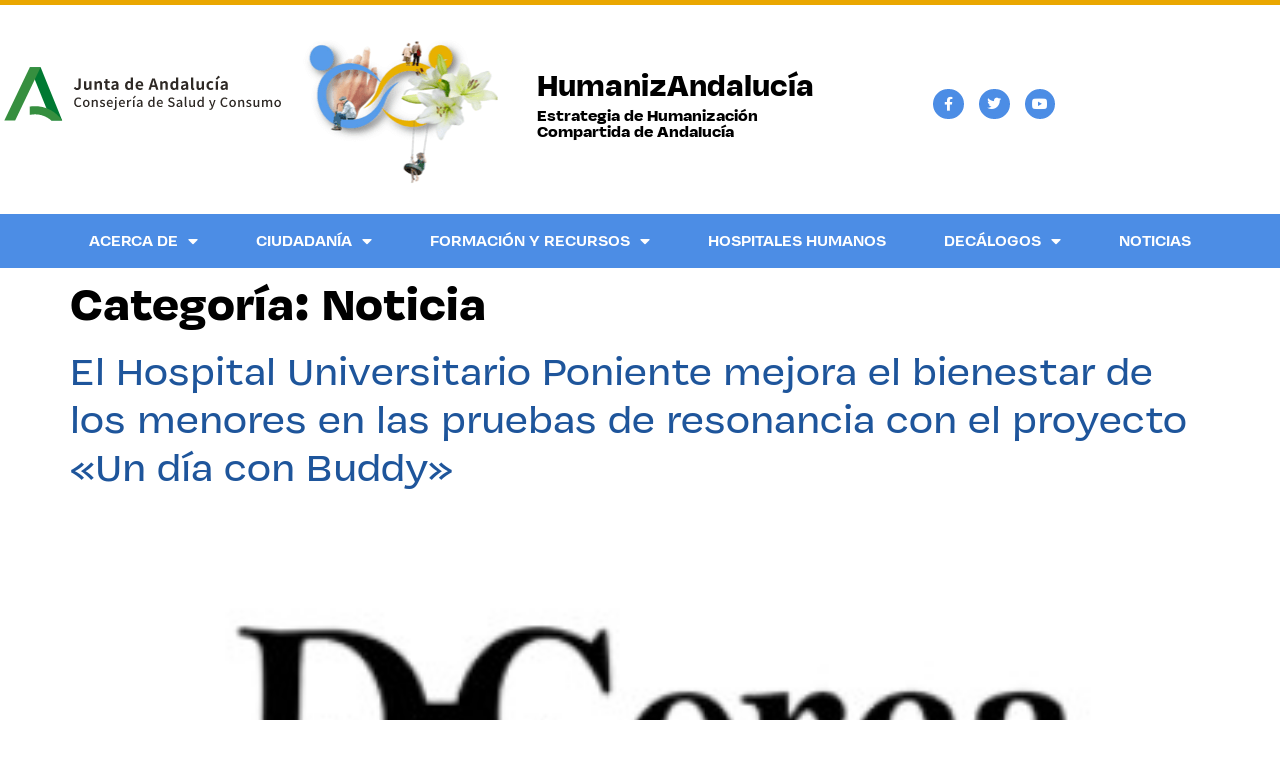

--- FILE ---
content_type: text/html; charset=UTF-8
request_url: https://humanizandalucia.es/category/noticia/
body_size: 17621
content:
<!doctype html>
<html lang="es">
<head>
	<meta charset="UTF-8">
	<meta name="viewport" content="width=device-width, initial-scale=1">
	<link rel="profile" href="https://gmpg.org/xfn/11">
	<title>Noticia &#8211; Humaniza Andalucia</title>
<meta name='robots' content='max-image-preview:large' />
<meta name="dlm-version" content="5.1.6"><link rel='dns-prefetch' href='//www.googletagmanager.com' />
<link rel="alternate" type="application/rss+xml" title="Humaniza Andalucia &raquo; Feed" href="https://humanizandalucia.es/feed/" />
<link rel="alternate" type="application/rss+xml" title="Humaniza Andalucia &raquo; Feed de los comentarios" href="https://humanizandalucia.es/comments/feed/" />
<link rel="alternate" type="application/rss+xml" title="Humaniza Andalucia &raquo; Categoría Noticia del feed" href="https://humanizandalucia.es/category/noticia/feed/" />
<style id='wp-img-auto-sizes-contain-inline-css'>
img:is([sizes=auto i],[sizes^="auto," i]){contain-intrinsic-size:3000px 1500px}
/*# sourceURL=wp-img-auto-sizes-contain-inline-css */
</style>
<link rel='stylesheet' id='hello-elementor-theme-style-css' href='https://humanizandalucia.es/wp-content/themes/hello-elementor/assets/css/theme.css?ver=3.4.5' media='all' />
<link rel='stylesheet' id='jet-menu-hello-css' href='https://humanizandalucia.es/wp-content/plugins/jet-menu_new/integration/themes/hello-elementor/assets/css/style.css?ver=2.4.7' media='all' />
<style id='wp-emoji-styles-inline-css'>

	img.wp-smiley, img.emoji {
		display: inline !important;
		border: none !important;
		box-shadow: none !important;
		height: 1em !important;
		width: 1em !important;
		margin: 0 0.07em !important;
		vertical-align: -0.1em !important;
		background: none !important;
		padding: 0 !important;
	}
/*# sourceURL=wp-emoji-styles-inline-css */
</style>
<link rel='stylesheet' id='wp-block-library-css' href='https://humanizandalucia.es/wp-includes/css/dist/block-library/style.min.css?ver=6.9' media='all' />
<link rel='stylesheet' id='jet-engine-frontend-css' href='https://humanizandalucia.es/wp-content/plugins/jet-engine/assets/css/frontend.css?ver=3.6.4.1' media='all' />
<style id='global-styles-inline-css'>
:root{--wp--preset--aspect-ratio--square: 1;--wp--preset--aspect-ratio--4-3: 4/3;--wp--preset--aspect-ratio--3-4: 3/4;--wp--preset--aspect-ratio--3-2: 3/2;--wp--preset--aspect-ratio--2-3: 2/3;--wp--preset--aspect-ratio--16-9: 16/9;--wp--preset--aspect-ratio--9-16: 9/16;--wp--preset--color--black: #000000;--wp--preset--color--cyan-bluish-gray: #abb8c3;--wp--preset--color--white: #ffffff;--wp--preset--color--pale-pink: #f78da7;--wp--preset--color--vivid-red: #cf2e2e;--wp--preset--color--luminous-vivid-orange: #ff6900;--wp--preset--color--luminous-vivid-amber: #fcb900;--wp--preset--color--light-green-cyan: #7bdcb5;--wp--preset--color--vivid-green-cyan: #00d084;--wp--preset--color--pale-cyan-blue: #8ed1fc;--wp--preset--color--vivid-cyan-blue: #0693e3;--wp--preset--color--vivid-purple: #9b51e0;--wp--preset--gradient--vivid-cyan-blue-to-vivid-purple: linear-gradient(135deg,rgb(6,147,227) 0%,rgb(155,81,224) 100%);--wp--preset--gradient--light-green-cyan-to-vivid-green-cyan: linear-gradient(135deg,rgb(122,220,180) 0%,rgb(0,208,130) 100%);--wp--preset--gradient--luminous-vivid-amber-to-luminous-vivid-orange: linear-gradient(135deg,rgb(252,185,0) 0%,rgb(255,105,0) 100%);--wp--preset--gradient--luminous-vivid-orange-to-vivid-red: linear-gradient(135deg,rgb(255,105,0) 0%,rgb(207,46,46) 100%);--wp--preset--gradient--very-light-gray-to-cyan-bluish-gray: linear-gradient(135deg,rgb(238,238,238) 0%,rgb(169,184,195) 100%);--wp--preset--gradient--cool-to-warm-spectrum: linear-gradient(135deg,rgb(74,234,220) 0%,rgb(151,120,209) 20%,rgb(207,42,186) 40%,rgb(238,44,130) 60%,rgb(251,105,98) 80%,rgb(254,248,76) 100%);--wp--preset--gradient--blush-light-purple: linear-gradient(135deg,rgb(255,206,236) 0%,rgb(152,150,240) 100%);--wp--preset--gradient--blush-bordeaux: linear-gradient(135deg,rgb(254,205,165) 0%,rgb(254,45,45) 50%,rgb(107,0,62) 100%);--wp--preset--gradient--luminous-dusk: linear-gradient(135deg,rgb(255,203,112) 0%,rgb(199,81,192) 50%,rgb(65,88,208) 100%);--wp--preset--gradient--pale-ocean: linear-gradient(135deg,rgb(255,245,203) 0%,rgb(182,227,212) 50%,rgb(51,167,181) 100%);--wp--preset--gradient--electric-grass: linear-gradient(135deg,rgb(202,248,128) 0%,rgb(113,206,126) 100%);--wp--preset--gradient--midnight: linear-gradient(135deg,rgb(2,3,129) 0%,rgb(40,116,252) 100%);--wp--preset--font-size--small: 13px;--wp--preset--font-size--medium: 20px;--wp--preset--font-size--large: 36px;--wp--preset--font-size--x-large: 42px;--wp--preset--spacing--20: 0.44rem;--wp--preset--spacing--30: 0.67rem;--wp--preset--spacing--40: 1rem;--wp--preset--spacing--50: 1.5rem;--wp--preset--spacing--60: 2.25rem;--wp--preset--spacing--70: 3.38rem;--wp--preset--spacing--80: 5.06rem;--wp--preset--shadow--natural: 6px 6px 9px rgba(0, 0, 0, 0.2);--wp--preset--shadow--deep: 12px 12px 50px rgba(0, 0, 0, 0.4);--wp--preset--shadow--sharp: 6px 6px 0px rgba(0, 0, 0, 0.2);--wp--preset--shadow--outlined: 6px 6px 0px -3px rgb(255, 255, 255), 6px 6px rgb(0, 0, 0);--wp--preset--shadow--crisp: 6px 6px 0px rgb(0, 0, 0);}:root { --wp--style--global--content-size: 800px;--wp--style--global--wide-size: 1200px; }:where(body) { margin: 0; }.wp-site-blocks > .alignleft { float: left; margin-right: 2em; }.wp-site-blocks > .alignright { float: right; margin-left: 2em; }.wp-site-blocks > .aligncenter { justify-content: center; margin-left: auto; margin-right: auto; }:where(.wp-site-blocks) > * { margin-block-start: 24px; margin-block-end: 0; }:where(.wp-site-blocks) > :first-child { margin-block-start: 0; }:where(.wp-site-blocks) > :last-child { margin-block-end: 0; }:root { --wp--style--block-gap: 24px; }:root :where(.is-layout-flow) > :first-child{margin-block-start: 0;}:root :where(.is-layout-flow) > :last-child{margin-block-end: 0;}:root :where(.is-layout-flow) > *{margin-block-start: 24px;margin-block-end: 0;}:root :where(.is-layout-constrained) > :first-child{margin-block-start: 0;}:root :where(.is-layout-constrained) > :last-child{margin-block-end: 0;}:root :where(.is-layout-constrained) > *{margin-block-start: 24px;margin-block-end: 0;}:root :where(.is-layout-flex){gap: 24px;}:root :where(.is-layout-grid){gap: 24px;}.is-layout-flow > .alignleft{float: left;margin-inline-start: 0;margin-inline-end: 2em;}.is-layout-flow > .alignright{float: right;margin-inline-start: 2em;margin-inline-end: 0;}.is-layout-flow > .aligncenter{margin-left: auto !important;margin-right: auto !important;}.is-layout-constrained > .alignleft{float: left;margin-inline-start: 0;margin-inline-end: 2em;}.is-layout-constrained > .alignright{float: right;margin-inline-start: 2em;margin-inline-end: 0;}.is-layout-constrained > .aligncenter{margin-left: auto !important;margin-right: auto !important;}.is-layout-constrained > :where(:not(.alignleft):not(.alignright):not(.alignfull)){max-width: var(--wp--style--global--content-size);margin-left: auto !important;margin-right: auto !important;}.is-layout-constrained > .alignwide{max-width: var(--wp--style--global--wide-size);}body .is-layout-flex{display: flex;}.is-layout-flex{flex-wrap: wrap;align-items: center;}.is-layout-flex > :is(*, div){margin: 0;}body .is-layout-grid{display: grid;}.is-layout-grid > :is(*, div){margin: 0;}body{padding-top: 0px;padding-right: 0px;padding-bottom: 0px;padding-left: 0px;}a:where(:not(.wp-element-button)){text-decoration: underline;}:root :where(.wp-element-button, .wp-block-button__link){background-color: #32373c;border-width: 0;color: #fff;font-family: inherit;font-size: inherit;font-style: inherit;font-weight: inherit;letter-spacing: inherit;line-height: inherit;padding-top: calc(0.667em + 2px);padding-right: calc(1.333em + 2px);padding-bottom: calc(0.667em + 2px);padding-left: calc(1.333em + 2px);text-decoration: none;text-transform: inherit;}.has-black-color{color: var(--wp--preset--color--black) !important;}.has-cyan-bluish-gray-color{color: var(--wp--preset--color--cyan-bluish-gray) !important;}.has-white-color{color: var(--wp--preset--color--white) !important;}.has-pale-pink-color{color: var(--wp--preset--color--pale-pink) !important;}.has-vivid-red-color{color: var(--wp--preset--color--vivid-red) !important;}.has-luminous-vivid-orange-color{color: var(--wp--preset--color--luminous-vivid-orange) !important;}.has-luminous-vivid-amber-color{color: var(--wp--preset--color--luminous-vivid-amber) !important;}.has-light-green-cyan-color{color: var(--wp--preset--color--light-green-cyan) !important;}.has-vivid-green-cyan-color{color: var(--wp--preset--color--vivid-green-cyan) !important;}.has-pale-cyan-blue-color{color: var(--wp--preset--color--pale-cyan-blue) !important;}.has-vivid-cyan-blue-color{color: var(--wp--preset--color--vivid-cyan-blue) !important;}.has-vivid-purple-color{color: var(--wp--preset--color--vivid-purple) !important;}.has-black-background-color{background-color: var(--wp--preset--color--black) !important;}.has-cyan-bluish-gray-background-color{background-color: var(--wp--preset--color--cyan-bluish-gray) !important;}.has-white-background-color{background-color: var(--wp--preset--color--white) !important;}.has-pale-pink-background-color{background-color: var(--wp--preset--color--pale-pink) !important;}.has-vivid-red-background-color{background-color: var(--wp--preset--color--vivid-red) !important;}.has-luminous-vivid-orange-background-color{background-color: var(--wp--preset--color--luminous-vivid-orange) !important;}.has-luminous-vivid-amber-background-color{background-color: var(--wp--preset--color--luminous-vivid-amber) !important;}.has-light-green-cyan-background-color{background-color: var(--wp--preset--color--light-green-cyan) !important;}.has-vivid-green-cyan-background-color{background-color: var(--wp--preset--color--vivid-green-cyan) !important;}.has-pale-cyan-blue-background-color{background-color: var(--wp--preset--color--pale-cyan-blue) !important;}.has-vivid-cyan-blue-background-color{background-color: var(--wp--preset--color--vivid-cyan-blue) !important;}.has-vivid-purple-background-color{background-color: var(--wp--preset--color--vivid-purple) !important;}.has-black-border-color{border-color: var(--wp--preset--color--black) !important;}.has-cyan-bluish-gray-border-color{border-color: var(--wp--preset--color--cyan-bluish-gray) !important;}.has-white-border-color{border-color: var(--wp--preset--color--white) !important;}.has-pale-pink-border-color{border-color: var(--wp--preset--color--pale-pink) !important;}.has-vivid-red-border-color{border-color: var(--wp--preset--color--vivid-red) !important;}.has-luminous-vivid-orange-border-color{border-color: var(--wp--preset--color--luminous-vivid-orange) !important;}.has-luminous-vivid-amber-border-color{border-color: var(--wp--preset--color--luminous-vivid-amber) !important;}.has-light-green-cyan-border-color{border-color: var(--wp--preset--color--light-green-cyan) !important;}.has-vivid-green-cyan-border-color{border-color: var(--wp--preset--color--vivid-green-cyan) !important;}.has-pale-cyan-blue-border-color{border-color: var(--wp--preset--color--pale-cyan-blue) !important;}.has-vivid-cyan-blue-border-color{border-color: var(--wp--preset--color--vivid-cyan-blue) !important;}.has-vivid-purple-border-color{border-color: var(--wp--preset--color--vivid-purple) !important;}.has-vivid-cyan-blue-to-vivid-purple-gradient-background{background: var(--wp--preset--gradient--vivid-cyan-blue-to-vivid-purple) !important;}.has-light-green-cyan-to-vivid-green-cyan-gradient-background{background: var(--wp--preset--gradient--light-green-cyan-to-vivid-green-cyan) !important;}.has-luminous-vivid-amber-to-luminous-vivid-orange-gradient-background{background: var(--wp--preset--gradient--luminous-vivid-amber-to-luminous-vivid-orange) !important;}.has-luminous-vivid-orange-to-vivid-red-gradient-background{background: var(--wp--preset--gradient--luminous-vivid-orange-to-vivid-red) !important;}.has-very-light-gray-to-cyan-bluish-gray-gradient-background{background: var(--wp--preset--gradient--very-light-gray-to-cyan-bluish-gray) !important;}.has-cool-to-warm-spectrum-gradient-background{background: var(--wp--preset--gradient--cool-to-warm-spectrum) !important;}.has-blush-light-purple-gradient-background{background: var(--wp--preset--gradient--blush-light-purple) !important;}.has-blush-bordeaux-gradient-background{background: var(--wp--preset--gradient--blush-bordeaux) !important;}.has-luminous-dusk-gradient-background{background: var(--wp--preset--gradient--luminous-dusk) !important;}.has-pale-ocean-gradient-background{background: var(--wp--preset--gradient--pale-ocean) !important;}.has-electric-grass-gradient-background{background: var(--wp--preset--gradient--electric-grass) !important;}.has-midnight-gradient-background{background: var(--wp--preset--gradient--midnight) !important;}.has-small-font-size{font-size: var(--wp--preset--font-size--small) !important;}.has-medium-font-size{font-size: var(--wp--preset--font-size--medium) !important;}.has-large-font-size{font-size: var(--wp--preset--font-size--large) !important;}.has-x-large-font-size{font-size: var(--wp--preset--font-size--x-large) !important;}
:root :where(.wp-block-pullquote){font-size: 1.5em;line-height: 1.6;}
/*# sourceURL=global-styles-inline-css */
</style>
<link rel='stylesheet' id='ctf_styles-css' href='https://humanizandalucia.es/wp-content/plugins/custom-twitter-feeds/css/ctf-styles.min.css?ver=2.3.1' media='all' />
<link rel='stylesheet' id='hello-elementor-css' href='https://humanizandalucia.es/wp-content/themes/hello-elementor/assets/css/reset.css?ver=3.4.5' media='all' />
<link rel='stylesheet' id='hello-elementor-header-footer-css' href='https://humanizandalucia.es/wp-content/themes/hello-elementor/assets/css/header-footer.css?ver=3.4.5' media='all' />
<link rel='stylesheet' id='jet-menu-public-styles-css' href='https://humanizandalucia.es/wp-content/plugins/jet-menu_new/assets/public/css/public.css?ver=2.4.7' media='all' />
<link rel='stylesheet' id='jet-popup-frontend-css' href='https://humanizandalucia.es/wp-content/plugins/jet-popup/assets/css/jet-popup-frontend.css?ver=2.0.11' media='all' />
<link rel='stylesheet' id='elementor-frontend-css' href='https://humanizandalucia.es/wp-content/plugins/elementor/assets/css/frontend.min.css?ver=3.34.1' media='all' />
<link rel='stylesheet' id='widget-image-css' href='https://humanizandalucia.es/wp-content/plugins/elementor/assets/css/widget-image.min.css?ver=3.34.1' media='all' />
<link rel='stylesheet' id='widget-heading-css' href='https://humanizandalucia.es/wp-content/plugins/elementor/assets/css/widget-heading.min.css?ver=3.34.1' media='all' />
<link rel='stylesheet' id='e-animation-grow-css' href='https://humanizandalucia.es/wp-content/plugins/elementor/assets/lib/animations/styles/e-animation-grow.min.css?ver=3.34.1' media='all' />
<link rel='stylesheet' id='widget-social-icons-css' href='https://humanizandalucia.es/wp-content/plugins/elementor/assets/css/widget-social-icons.min.css?ver=3.34.1' media='all' />
<link rel='stylesheet' id='e-apple-webkit-css' href='https://humanizandalucia.es/wp-content/plugins/elementor/assets/css/conditionals/apple-webkit.min.css?ver=3.34.1' media='all' />
<link rel='stylesheet' id='widget-nav-menu-css' href='https://humanizandalucia.es/wp-content/plugins/elementor-pro/assets/css/widget-nav-menu.min.css?ver=3.34.0' media='all' />
<link rel='stylesheet' id='e-sticky-css' href='https://humanizandalucia.es/wp-content/plugins/elementor-pro/assets/css/modules/sticky.min.css?ver=3.34.0' media='all' />
<link rel='stylesheet' id='jet-blocks-css' href='https://humanizandalucia.es/wp-content/uploads/elementor/css/custom-jet-blocks.css?ver=1.3.16' media='all' />
<link rel='stylesheet' id='elementor-icons-css' href='https://humanizandalucia.es/wp-content/plugins/elementor/assets/lib/eicons/css/elementor-icons.min.css?ver=5.45.0' media='all' />
<link rel='stylesheet' id='elementor-post-6-css' href='https://humanizandalucia.es/wp-content/uploads/elementor/css/post-6.css?ver=1768707427' media='all' />
<link rel='stylesheet' id='uael-frontend-css' href='https://humanizandalucia.es/wp-content/plugins/ultimate-elementor/assets/min-css/uael-frontend.min.css?ver=1.38.1' media='all' />
<link rel='stylesheet' id='uael-teammember-social-icons-css' href='https://humanizandalucia.es/wp-content/plugins/elementor/assets/css/widget-social-icons.min.css?ver=3.24.0' media='all' />
<link rel='stylesheet' id='uael-social-share-icons-brands-css' href='https://humanizandalucia.es/wp-content/plugins/elementor/assets/lib/font-awesome/css/brands.css?ver=5.15.3' media='all' />
<link rel='stylesheet' id='uael-social-share-icons-fontawesome-css' href='https://humanizandalucia.es/wp-content/plugins/elementor/assets/lib/font-awesome/css/fontawesome.css?ver=5.15.3' media='all' />
<link rel='stylesheet' id='uael-nav-menu-icons-css' href='https://humanizandalucia.es/wp-content/plugins/elementor/assets/lib/font-awesome/css/solid.css?ver=5.15.3' media='all' />
<link rel='stylesheet' id='jet-blog-css' href='https://humanizandalucia.es/wp-content/plugins/jet-blog/assets/css/jet-blog.css?ver=2.4.3' media='all' />
<link rel='stylesheet' id='jet-tabs-frontend-css' href='https://humanizandalucia.es/wp-content/plugins/jet-tabs/assets/css/jet-tabs-frontend.css?ver=2.2.7' media='all' />
<link rel='stylesheet' id='jet-tricks-frontend-css' href='https://humanizandalucia.es/wp-content/plugins/jet-tricks/assets/css/jet-tricks-frontend.css?ver=1.5.1' media='all' />
<link rel='stylesheet' id='font-awesome-5-all-css' href='https://humanizandalucia.es/wp-content/plugins/elementor/assets/lib/font-awesome/css/all.min.css?ver=3.34.1' media='all' />
<link rel='stylesheet' id='font-awesome-4-shim-css' href='https://humanizandalucia.es/wp-content/plugins/elementor/assets/lib/font-awesome/css/v4-shims.min.css?ver=3.34.1' media='all' />
<link rel='stylesheet' id='elementor-post-174-css' href='https://humanizandalucia.es/wp-content/uploads/elementor/css/post-174.css?ver=1768707427' media='all' />
<link rel='stylesheet' id='elementor-post-599-css' href='https://humanizandalucia.es/wp-content/uploads/elementor/css/post-599.css?ver=1768707428' media='all' />
<link rel='stylesheet' id='elementor-icons-shared-0-css' href='https://humanizandalucia.es/wp-content/plugins/elementor/assets/lib/font-awesome/css/fontawesome.min.css?ver=5.15.3' media='all' />
<link rel='stylesheet' id='elementor-icons-fa-solid-css' href='https://humanizandalucia.es/wp-content/plugins/elementor/assets/lib/font-awesome/css/solid.min.css?ver=5.15.3' media='all' />
<link rel='stylesheet' id='elementor-icons-fa-brands-css' href='https://humanizandalucia.es/wp-content/plugins/elementor/assets/lib/font-awesome/css/brands.min.css?ver=5.15.3' media='all' />
<script src="https://humanizandalucia.es/wp-includes/js/jquery/jquery.min.js?ver=3.7.1" id="jquery-core-js"></script>
<script src="https://humanizandalucia.es/wp-includes/js/jquery/jquery-migrate.min.js?ver=3.4.1" id="jquery-migrate-js"></script>
<script src="https://humanizandalucia.es/wp-content/plugins/elementor/assets/lib/font-awesome/js/v4-shims.min.js?ver=3.34.1" id="font-awesome-4-shim-js"></script>

<!-- Fragmento de código de la etiqueta de Google (gtag.js) añadida por Site Kit -->
<!-- Fragmento de código de Google Analytics añadido por Site Kit -->
<script src="https://www.googletagmanager.com/gtag/js?id=GT-TNHWJFQ" id="google_gtagjs-js" async></script>
<script id="google_gtagjs-js-after">
window.dataLayer = window.dataLayer || [];function gtag(){dataLayer.push(arguments);}
gtag("set","linker",{"domains":["humanizandalucia.es"]});
gtag("js", new Date());
gtag("set", "developer_id.dZTNiMT", true);
gtag("config", "GT-TNHWJFQ");
//# sourceURL=google_gtagjs-js-after
</script>
<link rel="https://api.w.org/" href="https://humanizandalucia.es/wp-json/" /><link rel="alternate" title="JSON" type="application/json" href="https://humanizandalucia.es/wp-json/wp/v2/categories/45" /><link rel="EditURI" type="application/rsd+xml" title="RSD" href="https://humanizandalucia.es/xmlrpc.php?rsd" />
<meta name="generator" content="WordPress 6.9" />
<meta name="generator" content="Site Kit by Google 1.170.0" /><meta name="generator" content="Elementor 3.34.1; features: additional_custom_breakpoints; settings: css_print_method-external, google_font-enabled, font_display-auto">
			<style>
				.e-con.e-parent:nth-of-type(n+4):not(.e-lazyloaded):not(.e-no-lazyload),
				.e-con.e-parent:nth-of-type(n+4):not(.e-lazyloaded):not(.e-no-lazyload) * {
					background-image: none !important;
				}
				@media screen and (max-height: 1024px) {
					.e-con.e-parent:nth-of-type(n+3):not(.e-lazyloaded):not(.e-no-lazyload),
					.e-con.e-parent:nth-of-type(n+3):not(.e-lazyloaded):not(.e-no-lazyload) * {
						background-image: none !important;
					}
				}
				@media screen and (max-height: 640px) {
					.e-con.e-parent:nth-of-type(n+2):not(.e-lazyloaded):not(.e-no-lazyload),
					.e-con.e-parent:nth-of-type(n+2):not(.e-lazyloaded):not(.e-no-lazyload) * {
						background-image: none !important;
					}
				}
			</style>
			<link rel="icon" href="https://humanizandalucia.es/wp-content/uploads/2021/06/cropped-favicon_02-32x32.png" sizes="32x32" />
<link rel="icon" href="https://humanizandalucia.es/wp-content/uploads/2021/06/cropped-favicon_02-192x192.png" sizes="192x192" />
<link rel="apple-touch-icon" href="https://humanizandalucia.es/wp-content/uploads/2021/06/cropped-favicon_02-180x180.png" />
<meta name="msapplication-TileImage" content="https://humanizandalucia.es/wp-content/uploads/2021/06/cropped-favicon_02-270x270.png" />
</head>
<body class="archive category category-noticia category-45 wp-embed-responsive wp-theme-hello-elementor hello-elementor-default jet-mega-menu-location elementor-default elementor-kit-6">


<a class="skip-link screen-reader-text" href="#content">Ir al contenido</a>

		<header data-elementor-type="header" data-elementor-id="174" class="elementor elementor-174 elementor-location-header" data-elementor-post-type="elementor_library">
					<header class="elementor-section elementor-top-section elementor-element elementor-element-5f77cd78 elementor-section-content-middle elementor-section-height-min-height elementor-section-boxed elementor-section-height-default elementor-section-items-middle" data-id="5f77cd78" data-element_type="section" data-settings="{&quot;background_background&quot;:&quot;classic&quot;,&quot;jet_parallax_layout_list&quot;:[{&quot;_id&quot;:&quot;623c0cf&quot;,&quot;jet_parallax_layout_image&quot;:{&quot;url&quot;:&quot;&quot;,&quot;id&quot;:&quot;&quot;,&quot;size&quot;:&quot;&quot;},&quot;jet_parallax_layout_image_tablet&quot;:{&quot;url&quot;:&quot;&quot;,&quot;id&quot;:&quot;&quot;,&quot;size&quot;:&quot;&quot;},&quot;jet_parallax_layout_image_mobile&quot;:{&quot;url&quot;:&quot;&quot;,&quot;id&quot;:&quot;&quot;,&quot;size&quot;:&quot;&quot;},&quot;jet_parallax_layout_speed&quot;:{&quot;unit&quot;:&quot;%&quot;,&quot;size&quot;:50,&quot;sizes&quot;:[]},&quot;jet_parallax_layout_type&quot;:&quot;scroll&quot;,&quot;jet_parallax_layout_direction&quot;:null,&quot;jet_parallax_layout_fx_direction&quot;:null,&quot;jet_parallax_layout_z_index&quot;:&quot;&quot;,&quot;jet_parallax_layout_bg_x&quot;:50,&quot;jet_parallax_layout_bg_x_tablet&quot;:&quot;&quot;,&quot;jet_parallax_layout_bg_x_mobile&quot;:&quot;&quot;,&quot;jet_parallax_layout_bg_y&quot;:50,&quot;jet_parallax_layout_bg_y_tablet&quot;:&quot;&quot;,&quot;jet_parallax_layout_bg_y_mobile&quot;:&quot;&quot;,&quot;jet_parallax_layout_bg_size&quot;:&quot;auto&quot;,&quot;jet_parallax_layout_bg_size_tablet&quot;:&quot;&quot;,&quot;jet_parallax_layout_bg_size_mobile&quot;:&quot;&quot;,&quot;jet_parallax_layout_animation_prop&quot;:&quot;transform&quot;,&quot;jet_parallax_layout_on&quot;:[&quot;desktop&quot;,&quot;tablet&quot;]}]}">
						<div class="elementor-container elementor-column-gap-default">
					<div class="elementor-column elementor-col-25 elementor-top-column elementor-element elementor-element-6bbcd46d" data-id="6bbcd46d" data-element_type="column">
			<div class="elementor-widget-wrap elementor-element-populated">
						<div class="elementor-element elementor-element-8490dd7 elementor-hidden-mobile elementor-widget elementor-widget-image" data-id="8490dd7" data-element_type="widget" data-widget_type="image.default">
				<div class="elementor-widget-container">
															<img src="https://humanizandalucia.es/wp-content/uploads/2021/06/Logo_consejeria_salud_consumo_escritorio.svg" title="Logo Consejería de Salud y Consumo" alt="Logo Consejería de Salud y Consumo" loading="lazy" />															</div>
				</div>
				<div class="elementor-element elementor-element-ab935cb elementor-hidden-phone elementor-hidden-desktop elementor-hidden-tablet elementor-widget elementor-widget-image" data-id="ab935cb" data-element_type="widget" data-widget_type="image.default">
				<div class="elementor-widget-container">
															<img src="https://humanizandalucia.es/wp-content/uploads/2021/06/Logo_consejeria_salud_consumo_movil.svg" title="Logo Consejería de Salud y Consumo" alt="Logo Consejería de Salud y Consumo" loading="lazy" />															</div>
				</div>
					</div>
		</div>
				<div class="elementor-column elementor-col-25 elementor-top-column elementor-element elementor-element-29583d5" data-id="29583d5" data-element_type="column">
			<div class="elementor-widget-wrap elementor-element-populated">
						<div class="elementor-element elementor-element-dfccaf4 elementor-widget elementor-widget-image" data-id="dfccaf4" data-element_type="widget" data-widget_type="image.default">
				<div class="elementor-widget-container">
																<a href="https://humanizandalucia.es/">
							<img src="https://humanizandalucia.es/wp-content/uploads/2021/06/logo-humanizacion-columpio.png" title="Estrategia de Humanización Compartida de Andalucía" alt="Estrategia de Humanización Compartida de Andalucía" loading="lazy" />								</a>
															</div>
				</div>
					</div>
		</div>
				<div class="elementor-column elementor-col-25 elementor-top-column elementor-element elementor-element-c92f8fb" data-id="c92f8fb" data-element_type="column">
			<div class="elementor-widget-wrap elementor-element-populated">
						<div class="elementor-element elementor-element-26a1da5 elementor-widget elementor-widget-heading" data-id="26a1da5" data-element_type="widget" data-widget_type="heading.default">
				<div class="elementor-widget-container">
					<h3 class="elementor-heading-title elementor-size-default">HumanizAndalucía</h3>				</div>
				</div>
				<div class="elementor-element elementor-element-a54af48 elementor-widget elementor-widget-heading" data-id="a54af48" data-element_type="widget" data-widget_type="heading.default">
				<div class="elementor-widget-container">
					<h4 class="elementor-heading-title elementor-size-default">Estrategia de Humanización Compartida de Andalucía </h4>				</div>
				</div>
					</div>
		</div>
				<div class="elementor-column elementor-col-25 elementor-top-column elementor-element elementor-element-2fe1baa8" data-id="2fe1baa8" data-element_type="column">
			<div class="elementor-widget-wrap elementor-element-populated">
						<div class="elementor-element elementor-element-2535a35 elementor-hidden-desktop elementor-widget elementor-widget-jet-mobile-menu" data-id="2535a35" data-element_type="widget" data-widget_type="jet-mobile-menu.default">
				<div class="elementor-widget-container">
					<div  id="jet-mobile-menu-696d7a91597ca" class="jet-mobile-menu jet-mobile-menu--location-elementor" data-menu-id="5" data-menu-options="{&quot;menuUniqId&quot;:&quot;696d7a91597ca&quot;,&quot;menuId&quot;:&quot;5&quot;,&quot;mobileMenuId&quot;:&quot;5&quot;,&quot;location&quot;:&quot;elementor&quot;,&quot;menuLocation&quot;:false,&quot;menuLayout&quot;:&quot;slide-out&quot;,&quot;togglePosition&quot;:&quot;fixed-right&quot;,&quot;menuPosition&quot;:&quot;left&quot;,&quot;headerTemplate&quot;:&quot;&quot;,&quot;beforeTemplate&quot;:&quot;&quot;,&quot;afterTemplate&quot;:&quot;&quot;,&quot;useBreadcrumb&quot;:true,&quot;breadcrumbPath&quot;:&quot;full&quot;,&quot;toggleText&quot;:&quot;&quot;,&quot;toggleLoader&quot;:true,&quot;backText&quot;:&quot;volver&quot;,&quot;itemIconVisible&quot;:true,&quot;itemBadgeVisible&quot;:true,&quot;itemDescVisible&quot;:false,&quot;loaderColor&quot;:&quot;#3a3a3a&quot;,&quot;subTrigger&quot;:&quot;item&quot;,&quot;subOpenLayout&quot;:&quot;slide-in&quot;,&quot;closeAfterNavigate&quot;:false,&quot;fillSvgIcon&quot;:true}">
			<mobile-menu></mobile-menu><div class="jet-mobile-menu__refs"><div ref="toggleClosedIcon"><i class="fas fa-bars"></i></div><div ref="toggleOpenedIcon"><i class="fas fa-times"></i></div><div ref="closeIcon"><i class="fas fa-times"></i></div><div ref="backIcon"><i class="fas fa-angle-left"></i></div><div ref="dropdownIcon"><i class="fas fa-angle-right"></i></div><div ref="dropdownOpenedIcon"><i class="fas fa-angle-down"></i></div><div ref="breadcrumbIcon"><i class="fas fa-angle-right"></i></div></div></div><script id="jetMenuMobileWidgetRenderData696d7a91597ca" type="text/javascript">
            window.jetMenuMobileWidgetRenderData696d7a91597ca={"items":{"item-1954":{"id":"item-1954","name":"Acerca de","attrTitle":false,"description":"","url":"#","target":false,"xfn":false,"itemParent":false,"itemId":1954,"megaTemplateId":false,"megaContent":false,"megaContentType":"default","open":false,"badgeContent":false,"itemIcon":"","hideItemText":false,"classes":[""],"children":{"item-173":{"id":"item-173","name":"Presentaci\u00f3n","attrTitle":false,"description":"","url":"https:\/\/humanizandalucia.es\/acerca-de\/","target":false,"xfn":false,"itemParent":"item-1954","itemId":173,"megaTemplateId":false,"megaContent":false,"megaContentType":"default","open":false,"badgeContent":false,"itemIcon":"","hideItemText":false,"classes":[""]},"item-1960":{"id":"item-1960","name":"Gobernanza","attrTitle":false,"description":"","url":"https:\/\/humanizandalucia.es\/wp-content\/uploads\/2021\/09\/Gobernanza-Humanizacion-SSPA.pdf","target":"_blank","xfn":false,"itemParent":"item-1954","itemId":1960,"megaTemplateId":false,"megaContent":false,"megaContentType":"default","open":false,"badgeContent":false,"itemIcon":"","hideItemText":false,"classes":[""]},"item-1955":{"id":"item-1955","name":"Equipo","attrTitle":false,"description":"","url":"https:\/\/humanizandalucia.es\/acerca-de\/equipo\/","target":false,"xfn":false,"itemParent":"item-1954","itemId":1955,"megaTemplateId":false,"megaContent":false,"megaContentType":"default","open":false,"badgeContent":false,"itemIcon":"","hideItemText":false,"classes":[""]},"item-172":{"id":"item-172","name":"Plan Humanizaci\u00f3n SSPA","attrTitle":false,"description":"","url":"https:\/\/humanizandalucia.es\/plan-de-humanizacion-del-sspa\/","target":false,"xfn":false,"itemParent":"item-1954","itemId":172,"megaTemplateId":false,"megaContent":false,"megaContentType":"default","open":false,"badgeContent":false,"itemIcon":"","hideItemText":false,"classes":[""]},"item-1961":{"id":"item-1961","name":"Comisiones de Humanizaci\u00f3n","attrTitle":false,"description":"","url":"https:\/\/humanizandalucia.es\/comisiones-de-humanizacion\/","target":false,"xfn":false,"itemParent":"item-1954","itemId":1961,"megaTemplateId":false,"megaContent":false,"megaContentType":"default","open":false,"badgeContent":false,"itemIcon":"","hideItemText":false,"classes":[""]}}},"item-4096":{"id":"item-4096","name":"Ciudadan\u00eda","attrTitle":false,"description":"","url":"#","target":false,"xfn":false,"itemParent":false,"itemId":4096,"megaTemplateId":false,"megaContent":false,"megaContentType":"default","open":false,"badgeContent":false,"itemIcon":"","hideItemText":false,"classes":[""],"children":{"item-168":{"id":"item-168","name":"Compartiendo experiencias","attrTitle":false,"description":"","url":"https:\/\/humanizandalucia.es\/ciudadania\/","target":false,"xfn":false,"itemParent":"item-4096","itemId":168,"megaTemplateId":false,"megaContent":false,"megaContentType":"default","open":false,"badgeContent":false,"itemIcon":"","hideItemText":false,"classes":[""]},"item-4083":{"id":"item-4083","name":"Taller de Ciudadan\u00eda","attrTitle":false,"description":"","url":"https:\/\/humanizandalucia.es\/ciudadania\/taller-ciudadania\/","target":false,"xfn":false,"itemParent":"item-4096","itemId":4083,"megaTemplateId":false,"megaContent":false,"megaContentType":"default","open":false,"badgeContent":false,"itemIcon":"","hideItemText":false,"classes":[""]}}},"item-1113":{"id":"item-1113","name":"Formaci\u00f3n y Recursos","attrTitle":false,"description":"","url":"#","target":false,"xfn":false,"itemParent":false,"itemId":1113,"megaTemplateId":false,"megaContent":false,"megaContentType":"default","open":false,"badgeContent":false,"itemIcon":"","hideItemText":false,"classes":[""],"children":{"item-1134":{"id":"item-1134","name":"Formaci\u00f3n","attrTitle":false,"description":"","url":"https:\/\/humanizandalucia.es\/formacion-y-recursos\/formacion\/","target":false,"xfn":false,"itemParent":"item-1113","itemId":1134,"megaTemplateId":false,"megaContent":false,"megaContentType":"default","open":false,"badgeContent":false,"itemIcon":"","hideItemText":false,"classes":[""]},"item-1114":{"id":"item-1114","name":"Recursos","attrTitle":false,"description":"","url":"https:\/\/humanizandalucia.es\/formacion-y-recursos\/recursos\/","target":false,"xfn":false,"itemParent":"item-1113","itemId":1114,"megaTemplateId":false,"megaContent":false,"megaContentType":"default","open":false,"badgeContent":false,"itemIcon":"","hideItemText":false,"classes":[""]}}},"item-4369":{"id":"item-4369","name":"Hospitales Humanos","attrTitle":false,"description":"","url":"https:\/\/humanizandalucia.es\/hospitales-humanos\/","target":false,"xfn":false,"itemParent":false,"itemId":4369,"megaTemplateId":false,"megaContent":false,"megaContentType":"default","open":false,"badgeContent":false,"itemIcon":"","hideItemText":false,"classes":[""]},"item-3979":{"id":"item-3979","name":"Dec\u00e1logos","attrTitle":false,"description":"","url":"#","target":false,"xfn":false,"itemParent":false,"itemId":3979,"megaTemplateId":false,"megaContent":false,"megaContentType":"default","open":false,"badgeContent":false,"itemIcon":"","hideItemText":false,"classes":[""],"children":{"item-169":{"id":"item-169","name":"Dec\u00e1logo Profesionales","attrTitle":false,"description":"","url":"https:\/\/humanizandalucia.es\/decalogo\/","target":false,"xfn":false,"itemParent":"item-3979","itemId":169,"megaTemplateId":false,"megaContent":false,"megaContentType":"default","open":false,"badgeContent":false,"itemIcon":"","hideItemText":false,"classes":[""]},"item-3991":{"id":"item-3991","name":"V\u00eddeo Dec\u00e1logo Profesionales","attrTitle":false,"description":"","url":"https:\/\/cursoseasp.s3-eu-west-1.amazonaws.com\/Humanizacion\/decalogo-humanizacion.mp4","target":"_blank","xfn":false,"itemParent":"item-3979","itemId":3991,"megaTemplateId":false,"megaContent":false,"megaContentType":"default","open":false,"badgeContent":false,"itemIcon":"","hideItemText":false,"classes":[""]},"item-3980":{"id":"item-3980","name":"Dec\u00e1logo Ciudadan\u00eda","attrTitle":false,"description":"","url":"https:\/\/humanizandalucia.es\/decalogo-ciudadania\/","target":false,"xfn":false,"itemParent":"item-3979","itemId":3980,"megaTemplateId":false,"megaContent":false,"megaContentType":"default","open":false,"badgeContent":false,"itemIcon":"","hideItemText":false,"classes":[""]}}},"item-171":{"id":"item-171","name":"Noticias","attrTitle":false,"description":"","url":"https:\/\/humanizandalucia.es\/noticias\/","target":false,"xfn":false,"itemParent":false,"itemId":171,"megaTemplateId":false,"megaContent":false,"megaContentType":"default","open":false,"badgeContent":false,"itemIcon":"","hideItemText":false,"classes":[""]}}};
        </script>				</div>
				</div>
				<div class="elementor-element elementor-element-41d42d3a elementor-shape-square elementor-grid-mobile-0 e-grid-align-mobile-center elementor-hidden-phone elementor-grid-0 e-grid-align-center elementor-widget elementor-widget-social-icons" data-id="41d42d3a" data-element_type="widget" data-widget_type="social-icons.default">
				<div class="elementor-widget-container">
							<div class="elementor-social-icons-wrapper elementor-grid" role="list">
							<span class="elementor-grid-item" role="listitem">
					<a class="elementor-icon elementor-social-icon elementor-social-icon-facebook-f elementor-animation-grow elementor-repeater-item-5b1b321" href="https://www.facebook.com/HumanizAndalucia" target="_blank">
						<span class="elementor-screen-only">Facebook-f</span>
						<i aria-hidden="true" class="fab fa-facebook-f"></i>					</a>
				</span>
							<span class="elementor-grid-item" role="listitem">
					<a class="elementor-icon elementor-social-icon elementor-social-icon-twitter elementor-animation-grow elementor-repeater-item-c7c7d1e" href="https://twitter.com/HumanizAndal?t=q_s--s8eIhoZZlfC6y6rBw&#038;s=08" target="_blank">
						<span class="elementor-screen-only">Twitter</span>
						<i aria-hidden="true" class="fab fa-twitter"></i>					</a>
				</span>
							<span class="elementor-grid-item" role="listitem">
					<a class="elementor-icon elementor-social-icon elementor-social-icon-youtube elementor-animation-grow elementor-repeater-item-8f2fe13" href="https://www.youtube.com/user/EASPsalud" target="_blank">
						<span class="elementor-screen-only">Youtube</span>
						<i aria-hidden="true" class="fab fa-youtube"></i>					</a>
				</span>
					</div>
						</div>
				</div>
					</div>
		</div>
					</div>
		</header>
				<nav class="elementor-section elementor-top-section elementor-element elementor-element-59334045 elementor-hidden-tablet elementor-hidden-phone elementor-section-boxed elementor-section-height-default elementor-section-height-default" data-id="59334045" data-element_type="section" data-settings="{&quot;background_background&quot;:&quot;classic&quot;,&quot;sticky&quot;:&quot;top&quot;,&quot;jet_parallax_layout_list&quot;:[{&quot;_id&quot;:&quot;2fab23a&quot;,&quot;jet_parallax_layout_image&quot;:{&quot;url&quot;:&quot;&quot;,&quot;id&quot;:&quot;&quot;,&quot;size&quot;:&quot;&quot;},&quot;jet_parallax_layout_image_tablet&quot;:{&quot;url&quot;:&quot;&quot;,&quot;id&quot;:&quot;&quot;,&quot;size&quot;:&quot;&quot;},&quot;jet_parallax_layout_image_mobile&quot;:{&quot;url&quot;:&quot;&quot;,&quot;id&quot;:&quot;&quot;,&quot;size&quot;:&quot;&quot;},&quot;jet_parallax_layout_speed&quot;:{&quot;unit&quot;:&quot;%&quot;,&quot;size&quot;:50,&quot;sizes&quot;:[]},&quot;jet_parallax_layout_type&quot;:&quot;scroll&quot;,&quot;jet_parallax_layout_direction&quot;:null,&quot;jet_parallax_layout_fx_direction&quot;:null,&quot;jet_parallax_layout_z_index&quot;:&quot;&quot;,&quot;jet_parallax_layout_bg_x&quot;:50,&quot;jet_parallax_layout_bg_x_tablet&quot;:&quot;&quot;,&quot;jet_parallax_layout_bg_x_mobile&quot;:&quot;&quot;,&quot;jet_parallax_layout_bg_y&quot;:50,&quot;jet_parallax_layout_bg_y_tablet&quot;:&quot;&quot;,&quot;jet_parallax_layout_bg_y_mobile&quot;:&quot;&quot;,&quot;jet_parallax_layout_bg_size&quot;:&quot;auto&quot;,&quot;jet_parallax_layout_bg_size_tablet&quot;:&quot;&quot;,&quot;jet_parallax_layout_bg_size_mobile&quot;:&quot;&quot;,&quot;jet_parallax_layout_animation_prop&quot;:&quot;transform&quot;,&quot;jet_parallax_layout_on&quot;:[&quot;desktop&quot;,&quot;tablet&quot;]}],&quot;sticky_on&quot;:[&quot;desktop&quot;,&quot;tablet&quot;,&quot;mobile&quot;],&quot;sticky_offset&quot;:0,&quot;sticky_effects_offset&quot;:0,&quot;sticky_anchor_link_offset&quot;:0}">
						<div class="elementor-container elementor-column-gap-no">
					<div class="elementor-column elementor-col-100 elementor-top-column elementor-element elementor-element-62f5a987" data-id="62f5a987" data-element_type="column">
			<div class="elementor-widget-wrap elementor-element-populated">
						<div class="elementor-element elementor-element-3e62649d elementor-nav-menu__align-justify elementor-nav-menu--dropdown-mobile elementor-nav-menu--stretch elementor-nav-menu__text-align-center elementor-hidden-phone elementor-nav-menu--toggle elementor-nav-menu--burger elementor-widget elementor-widget-nav-menu" data-id="3e62649d" data-element_type="widget" data-settings="{&quot;full_width&quot;:&quot;stretch&quot;,&quot;layout&quot;:&quot;horizontal&quot;,&quot;submenu_icon&quot;:{&quot;value&quot;:&quot;&lt;i class=\&quot;fas fa-caret-down\&quot; aria-hidden=\&quot;true\&quot;&gt;&lt;\/i&gt;&quot;,&quot;library&quot;:&quot;fa-solid&quot;},&quot;toggle&quot;:&quot;burger&quot;}" data-widget_type="nav-menu.default">
				<div class="elementor-widget-container">
								<nav aria-label="Menú" class="elementor-nav-menu--main elementor-nav-menu__container elementor-nav-menu--layout-horizontal e--pointer-background e--animation-sweep-down">
				<ul id="menu-1-3e62649d" class="elementor-nav-menu"><li class="menu-item menu-item-type-custom menu-item-object-custom menu-item-has-children menu-item-1954"><a href="#" class="elementor-item elementor-item-anchor">Acerca de</a>
<ul class="sub-menu elementor-nav-menu--dropdown">
	<li class="menu-item menu-item-type-post_type menu-item-object-page menu-item-173"><a href="https://humanizandalucia.es/acerca-de/" class="elementor-sub-item">Presentación</a></li>
	<li class="menu-item menu-item-type-custom menu-item-object-custom menu-item-1960"><a target="_blank" href="https://humanizandalucia.es/wp-content/uploads/2021/09/Gobernanza-Humanizacion-SSPA.pdf" class="elementor-sub-item">Gobernanza</a></li>
	<li class="menu-item menu-item-type-post_type menu-item-object-page menu-item-1955"><a href="https://humanizandalucia.es/acerca-de/equipo/" class="elementor-sub-item">Equipo</a></li>
	<li class="menu-item menu-item-type-post_type menu-item-object-page menu-item-172"><a href="https://humanizandalucia.es/plan-de-humanizacion-del-sspa/" class="elementor-sub-item">Plan Humanización SSPA</a></li>
	<li class="menu-item menu-item-type-post_type menu-item-object-page menu-item-1961"><a href="https://humanizandalucia.es/comisiones-de-humanizacion/" class="elementor-sub-item">Comisiones de Humanización</a></li>
</ul>
</li>
<li class="menu-item menu-item-type-custom menu-item-object-custom menu-item-has-children menu-item-4096"><a href="#" class="elementor-item elementor-item-anchor">Ciudadanía</a>
<ul class="sub-menu elementor-nav-menu--dropdown">
	<li class="menu-item menu-item-type-post_type menu-item-object-page menu-item-168"><a href="https://humanizandalucia.es/ciudadania/" class="elementor-sub-item">Compartiendo experiencias</a></li>
	<li class="menu-item menu-item-type-post_type menu-item-object-page menu-item-4083"><a href="https://humanizandalucia.es/ciudadania/taller-ciudadania/" class="elementor-sub-item">Taller de Ciudadanía</a></li>
</ul>
</li>
<li class="menu-item menu-item-type-custom menu-item-object-custom menu-item-has-children menu-item-1113"><a href="#" class="elementor-item elementor-item-anchor">Formación y Recursos</a>
<ul class="sub-menu elementor-nav-menu--dropdown">
	<li class="menu-item menu-item-type-post_type menu-item-object-page menu-item-1134"><a href="https://humanizandalucia.es/formacion-y-recursos/formacion/" class="elementor-sub-item">Formación</a></li>
	<li class="menu-item menu-item-type-post_type menu-item-object-page menu-item-1114"><a href="https://humanizandalucia.es/formacion-y-recursos/recursos/" class="elementor-sub-item">Recursos</a></li>
</ul>
</li>
<li class="menu-item menu-item-type-post_type menu-item-object-page menu-item-4369"><a href="https://humanizandalucia.es/hospitales-humanos/" class="elementor-item">Hospitales Humanos</a></li>
<li class="menu-item menu-item-type-custom menu-item-object-custom menu-item-has-children menu-item-3979"><a href="#" class="elementor-item elementor-item-anchor">Decálogos</a>
<ul class="sub-menu elementor-nav-menu--dropdown">
	<li class="menu-item menu-item-type-post_type menu-item-object-page menu-item-169"><a href="https://humanizandalucia.es/decalogo/" class="elementor-sub-item">Decálogo Profesionales</a></li>
	<li class="menu-item menu-item-type-custom menu-item-object-custom menu-item-3991"><a target="_blank" href="https://cursoseasp.s3-eu-west-1.amazonaws.com/Humanizacion/decalogo-humanizacion.mp4" class="elementor-sub-item">Vídeo Decálogo Profesionales</a></li>
	<li class="menu-item menu-item-type-post_type menu-item-object-page menu-item-3980"><a href="https://humanizandalucia.es/decalogo-ciudadania/" class="elementor-sub-item">Decálogo Ciudadanía</a></li>
</ul>
</li>
<li class="menu-item menu-item-type-post_type menu-item-object-page menu-item-171"><a href="https://humanizandalucia.es/noticias/" class="elementor-item">Noticias</a></li>
</ul>			</nav>
					<div class="elementor-menu-toggle" role="button" tabindex="0" aria-label="Alternar menú" aria-expanded="false">
			<i aria-hidden="true" role="presentation" class="elementor-menu-toggle__icon--open eicon-menu-bar"></i><i aria-hidden="true" role="presentation" class="elementor-menu-toggle__icon--close eicon-close"></i>		</div>
					<nav class="elementor-nav-menu--dropdown elementor-nav-menu__container" aria-hidden="true">
				<ul id="menu-2-3e62649d" class="elementor-nav-menu"><li class="menu-item menu-item-type-custom menu-item-object-custom menu-item-has-children menu-item-1954"><a href="#" class="elementor-item elementor-item-anchor" tabindex="-1">Acerca de</a>
<ul class="sub-menu elementor-nav-menu--dropdown">
	<li class="menu-item menu-item-type-post_type menu-item-object-page menu-item-173"><a href="https://humanizandalucia.es/acerca-de/" class="elementor-sub-item" tabindex="-1">Presentación</a></li>
	<li class="menu-item menu-item-type-custom menu-item-object-custom menu-item-1960"><a target="_blank" href="https://humanizandalucia.es/wp-content/uploads/2021/09/Gobernanza-Humanizacion-SSPA.pdf" class="elementor-sub-item" tabindex="-1">Gobernanza</a></li>
	<li class="menu-item menu-item-type-post_type menu-item-object-page menu-item-1955"><a href="https://humanizandalucia.es/acerca-de/equipo/" class="elementor-sub-item" tabindex="-1">Equipo</a></li>
	<li class="menu-item menu-item-type-post_type menu-item-object-page menu-item-172"><a href="https://humanizandalucia.es/plan-de-humanizacion-del-sspa/" class="elementor-sub-item" tabindex="-1">Plan Humanización SSPA</a></li>
	<li class="menu-item menu-item-type-post_type menu-item-object-page menu-item-1961"><a href="https://humanizandalucia.es/comisiones-de-humanizacion/" class="elementor-sub-item" tabindex="-1">Comisiones de Humanización</a></li>
</ul>
</li>
<li class="menu-item menu-item-type-custom menu-item-object-custom menu-item-has-children menu-item-4096"><a href="#" class="elementor-item elementor-item-anchor" tabindex="-1">Ciudadanía</a>
<ul class="sub-menu elementor-nav-menu--dropdown">
	<li class="menu-item menu-item-type-post_type menu-item-object-page menu-item-168"><a href="https://humanizandalucia.es/ciudadania/" class="elementor-sub-item" tabindex="-1">Compartiendo experiencias</a></li>
	<li class="menu-item menu-item-type-post_type menu-item-object-page menu-item-4083"><a href="https://humanizandalucia.es/ciudadania/taller-ciudadania/" class="elementor-sub-item" tabindex="-1">Taller de Ciudadanía</a></li>
</ul>
</li>
<li class="menu-item menu-item-type-custom menu-item-object-custom menu-item-has-children menu-item-1113"><a href="#" class="elementor-item elementor-item-anchor" tabindex="-1">Formación y Recursos</a>
<ul class="sub-menu elementor-nav-menu--dropdown">
	<li class="menu-item menu-item-type-post_type menu-item-object-page menu-item-1134"><a href="https://humanizandalucia.es/formacion-y-recursos/formacion/" class="elementor-sub-item" tabindex="-1">Formación</a></li>
	<li class="menu-item menu-item-type-post_type menu-item-object-page menu-item-1114"><a href="https://humanizandalucia.es/formacion-y-recursos/recursos/" class="elementor-sub-item" tabindex="-1">Recursos</a></li>
</ul>
</li>
<li class="menu-item menu-item-type-post_type menu-item-object-page menu-item-4369"><a href="https://humanizandalucia.es/hospitales-humanos/" class="elementor-item" tabindex="-1">Hospitales Humanos</a></li>
<li class="menu-item menu-item-type-custom menu-item-object-custom menu-item-has-children menu-item-3979"><a href="#" class="elementor-item elementor-item-anchor" tabindex="-1">Decálogos</a>
<ul class="sub-menu elementor-nav-menu--dropdown">
	<li class="menu-item menu-item-type-post_type menu-item-object-page menu-item-169"><a href="https://humanizandalucia.es/decalogo/" class="elementor-sub-item" tabindex="-1">Decálogo Profesionales</a></li>
	<li class="menu-item menu-item-type-custom menu-item-object-custom menu-item-3991"><a target="_blank" href="https://cursoseasp.s3-eu-west-1.amazonaws.com/Humanizacion/decalogo-humanizacion.mp4" class="elementor-sub-item" tabindex="-1">Vídeo Decálogo Profesionales</a></li>
	<li class="menu-item menu-item-type-post_type menu-item-object-page menu-item-3980"><a href="https://humanizandalucia.es/decalogo-ciudadania/" class="elementor-sub-item" tabindex="-1">Decálogo Ciudadanía</a></li>
</ul>
</li>
<li class="menu-item menu-item-type-post_type menu-item-object-page menu-item-171"><a href="https://humanizandalucia.es/noticias/" class="elementor-item" tabindex="-1">Noticias</a></li>
</ul>			</nav>
						</div>
				</div>
					</div>
		</div>
					</div>
		</nav>
				</header>
		<main id="content" class="site-main">

			<div class="page-header">
			<h1 class="entry-title">Categoría: <span>Noticia</span></h1>		</div>
	
	<div class="page-content">
					<article class="post">
				<h2 class="entry-title"><a href="https://humanizandalucia.es/el-hospital-universitario-poniente-mejora-el-bienestar-de-los-menores-en-las-pruebas-de-resonancia-con-el-proyecto-un-dia-con-buddy/">El Hospital Universitario Poniente mejora el bienestar de los menores en las pruebas de resonancia con el proyecto «Un día con Buddy»</a></h2><a href="https://humanizandalucia.es/el-hospital-universitario-poniente-mejora-el-bienestar-de-los-menores-en-las-pruebas-de-resonancia-con-el-proyecto-un-dia-con-buddy/"><img fetchpriority="high" width="349" height="170" src="https://humanizandalucia.es/wp-content/uploads/2025/04/DCerca.jpg" class="attachment-large size-large wp-post-image" alt="" decoding="async" srcset="https://humanizandalucia.es/wp-content/uploads/2025/04/DCerca.jpg 349w, https://humanizandalucia.es/wp-content/uploads/2025/04/DCerca-300x146.jpg 300w" sizes="(max-width: 349px) 100vw, 349px" /></a>			</article>
					<article class="post">
				<h2 class="entry-title"><a href="https://humanizandalucia.es/el-hospital-infanta-elena-de-huelva-comienza-2025-sin-pacientes-fuera-de-plazo-para-una-operacion-quirurgica/">El hospital Infanta Elena de Huelva comienza 2025 sin pacientes fuera de plazo para una operación quirúrgica</a></h2><a href="https://humanizandalucia.es/el-hospital-infanta-elena-de-huelva-comienza-2025-sin-pacientes-fuera-de-plazo-para-una-operacion-quirurgica/"><img width="747" height="392" src="https://humanizandalucia.es/wp-content/uploads/2025/01/huelva.jpg" class="attachment-large size-large wp-post-image" alt="" decoding="async" srcset="https://humanizandalucia.es/wp-content/uploads/2025/01/huelva.jpg 747w, https://humanizandalucia.es/wp-content/uploads/2025/01/huelva-300x157.jpg 300w" sizes="(max-width: 747px) 100vw, 747px" /></a>			</article>
					<article class="post">
				<h2 class="entry-title"><a href="https://humanizandalucia.es/fundacion-humans-reconoce-los-mejores-proyectos-en-humanizacion-sanitaria-en-su-tercera-edicion/">Fundación Humans reconoce los mejores proyectos en humanización sanitaria en su tercera edición</a></h2><a href="https://humanizandalucia.es/fundacion-humans-reconoce-los-mejores-proyectos-en-humanizacion-sanitaria-en-su-tercera-edicion/"><img width="418" height="288" src="https://humanizandalucia.es/wp-content/uploads/2025/04/IM-MEDICO.png" class="attachment-large size-large wp-post-image" alt="" decoding="async" srcset="https://humanizandalucia.es/wp-content/uploads/2025/04/IM-MEDICO.png 418w, https://humanizandalucia.es/wp-content/uploads/2025/04/IM-MEDICO-300x207.png 300w" sizes="(max-width: 418px) 100vw, 418px" /></a>			</article>
					<article class="post">
				<h2 class="entry-title"><a href="https://humanizandalucia.es/en-rehabilitacion-entendi-que-el-corazon-es-un-musculo-y-hay-que-recuperarlo/">«En rehabilitación entendí que el corazón es un músculo y hay que recuperarlo»</a></h2><a href="https://humanizandalucia.es/en-rehabilitacion-entendi-que-el-corazon-es-un-musculo-y-hay-que-recuperarlo/"><img width="676" height="321" src="https://humanizandalucia.es/wp-content/uploads/2025/02/ideal.jpg" class="attachment-large size-large wp-post-image" alt="" decoding="async" srcset="https://humanizandalucia.es/wp-content/uploads/2025/02/ideal.jpg 676w, https://humanizandalucia.es/wp-content/uploads/2025/02/ideal-300x142.jpg 300w" sizes="(max-width: 676px) 100vw, 676px" /></a>			</article>
					<article class="post">
				<h2 class="entry-title"><a href="https://humanizandalucia.es/el-programa-de-acompanamiento-en-hospitales-llega-al-reina-sofia-de-cordoba/">El Programa de Acompañamiento en Hospitales llega al Reina Sofía de Córdoba</a></h2><a href="https://humanizandalucia.es/el-programa-de-acompanamiento-en-hospitales-llega-al-reina-sofia-de-cordoba/"><img width="449" height="332" src="https://humanizandalucia.es/wp-content/uploads/2025/01/cordoba-e1738317290427.png" class="attachment-large size-large wp-post-image" alt="" decoding="async" srcset="https://humanizandalucia.es/wp-content/uploads/2025/01/cordoba-e1738317290427.png 449w, https://humanizandalucia.es/wp-content/uploads/2025/01/cordoba-e1738317290427-300x222.png 300w" sizes="(max-width: 449px) 100vw, 449px" /></a>			</article>
					<article class="post">
				<h2 class="entry-title"><a href="https://humanizandalucia.es/el-hospital-juan-ramon-jimenez-de-huelva-protagonista-de-un-documental-sobre-el-enfoque-humano-en-la-atencion-sanitaria/">El hospital Juan Ramón Jiménez de Huelva, protagonista de un documental sobre el enfoque humano en la atención sanitaria</a></h2><a href="https://humanizandalucia.es/el-hospital-juan-ramon-jimenez-de-huelva-protagonista-de-un-documental-sobre-el-enfoque-humano-en-la-atencion-sanitaria/"><img width="747" height="392" src="https://humanizandalucia.es/wp-content/uploads/2025/01/huelva.jpg" class="attachment-large size-large wp-post-image" alt="" decoding="async" srcset="https://humanizandalucia.es/wp-content/uploads/2025/01/huelva.jpg 747w, https://humanizandalucia.es/wp-content/uploads/2025/01/huelva-300x157.jpg 300w" sizes="(max-width: 747px) 100vw, 747px" /></a>			</article>
					<article class="post">
				<h2 class="entry-title"><a href="https://humanizandalucia.es/los-centros-sanitarios-publicos-comparten-sus-experiencias-en-la-ii-jornada-almeriense-de-humanizacion-en-salud/">Los centros sanitarios públicos comparten sus experiencias en la II Jornada Almeriense de Humanización en Salud</a></h2><a href="https://humanizandalucia.es/los-centros-sanitarios-publicos-comparten-sus-experiencias-en-la-ii-jornada-almeriense-de-humanizacion-en-salud/"><img width="800" height="799" src="https://humanizandalucia.es/wp-content/uploads/2021/11/teleprensa.jpg" class="attachment-large size-large wp-post-image" alt="" decoding="async" srcset="https://humanizandalucia.es/wp-content/uploads/2021/11/teleprensa.jpg 888w, https://humanizandalucia.es/wp-content/uploads/2021/11/teleprensa-300x300.jpg 300w, https://humanizandalucia.es/wp-content/uploads/2021/11/teleprensa-150x150.jpg 150w, https://humanizandalucia.es/wp-content/uploads/2021/11/teleprensa-768x767.jpg 768w" sizes="(max-width: 800px) 100vw, 800px" /></a>			</article>
					<article class="post">
				<h2 class="entry-title"><a href="https://humanizandalucia.es/el-hospital-universitario-poniente-pone-en-marcha-el-proyecto-58-escalones/">El Hospital Universitario Poniente pone en marcha el proyecto «58 escalones»</a></h2><a href="https://humanizandalucia.es/el-hospital-universitario-poniente-pone-en-marcha-el-proyecto-58-escalones/"><img width="800" height="802" src="https://humanizandalucia.es/wp-content/uploads/2024/04/Imagen1-1021x1024.png" class="attachment-large size-large wp-post-image" alt="" decoding="async" srcset="https://humanizandalucia.es/wp-content/uploads/2024/04/Imagen1-1021x1024.png 1021w, https://humanizandalucia.es/wp-content/uploads/2024/04/Imagen1-300x300.png 300w, https://humanizandalucia.es/wp-content/uploads/2024/04/Imagen1-150x150.png 150w, https://humanizandalucia.es/wp-content/uploads/2024/04/Imagen1-768x770.png 768w, https://humanizandalucia.es/wp-content/uploads/2024/04/Imagen1.png 1124w" sizes="(max-width: 800px) 100vw, 800px" /></a>			</article>
					<article class="post">
				<h2 class="entry-title"><a href="https://humanizandalucia.es/la-fundacion-renal-reconoce-el-proyecto-de-humanizacion-erca-acompana-del-hospital-universitario-poniente/">La Fundación Renal reconoce el proyecto de Humanización ‘ERCA Acompaña’ del Hospital Universitario Poniente</a></h2><a href="https://humanizandalucia.es/la-fundacion-renal-reconoce-el-proyecto-de-humanizacion-erca-acompana-del-hospital-universitario-poniente/"><img width="600" height="400" src="https://humanizandalucia.es/wp-content/uploads/2024/10/241007_-H_Poniente_Premio_ERCA.jpg" class="attachment-large size-large wp-post-image" alt="" decoding="async" srcset="https://humanizandalucia.es/wp-content/uploads/2024/10/241007_-H_Poniente_Premio_ERCA.jpg 600w, https://humanizandalucia.es/wp-content/uploads/2024/10/241007_-H_Poniente_Premio_ERCA-300x200.jpg 300w" sizes="(max-width: 600px) 100vw, 600px" /></a>			</article>
					<article class="post">
				<h2 class="entry-title"><a href="https://humanizandalucia.es/una-sevillana-hace-realidad-lo-imposible-gracias-a-la-ambulancia-del-deseo-algo-en-ella-desperto-ese-dia/">Una sevillana hace realidad lo imposible gracias a la Ambulancia del Deseo: »Algo en ella despertó ese día»</a></h2><a href="https://humanizandalucia.es/una-sevillana-hace-realidad-lo-imposible-gracias-a-la-ambulancia-del-deseo-algo-en-ella-desperto-ese-dia/"><img width="709" height="709" src="https://humanizandalucia.es/wp-content/uploads/2022/05/Imagen1.png" class="attachment-large size-large wp-post-image" alt="" decoding="async" srcset="https://humanizandalucia.es/wp-content/uploads/2022/05/Imagen1.png 709w, https://humanizandalucia.es/wp-content/uploads/2022/05/Imagen1-300x300.png 300w, https://humanizandalucia.es/wp-content/uploads/2022/05/Imagen1-150x150.png 150w" sizes="(max-width: 709px) 100vw, 709px" /></a>			</article>
			</div>

			<nav class="pagination">
			<div class="nav-previous"></div>
			<div class="nav-next"><a href="https://humanizandalucia.es/category/noticia/page/2/" >Siguiente <span class="meta-nav">&rarr;</span></a></div>
		</nav>
	
</main>
		<footer data-elementor-type="footer" data-elementor-id="599" class="elementor elementor-599 elementor-location-footer" data-elementor-post-type="elementor_library">
					<section class="elementor-section elementor-top-section elementor-element elementor-element-693e76b elementor-section-boxed elementor-section-height-default elementor-section-height-default" data-id="693e76b" data-element_type="section" data-settings="{&quot;jet_parallax_layout_list&quot;:[{&quot;jet_parallax_layout_image&quot;:{&quot;url&quot;:&quot;&quot;,&quot;id&quot;:&quot;&quot;,&quot;size&quot;:&quot;&quot;},&quot;_id&quot;:&quot;6e86048&quot;,&quot;jet_parallax_layout_image_tablet&quot;:{&quot;url&quot;:&quot;&quot;,&quot;id&quot;:&quot;&quot;,&quot;size&quot;:&quot;&quot;},&quot;jet_parallax_layout_image_mobile&quot;:{&quot;url&quot;:&quot;&quot;,&quot;id&quot;:&quot;&quot;,&quot;size&quot;:&quot;&quot;},&quot;jet_parallax_layout_speed&quot;:{&quot;unit&quot;:&quot;%&quot;,&quot;size&quot;:50,&quot;sizes&quot;:[]},&quot;jet_parallax_layout_type&quot;:&quot;scroll&quot;,&quot;jet_parallax_layout_direction&quot;:null,&quot;jet_parallax_layout_fx_direction&quot;:null,&quot;jet_parallax_layout_z_index&quot;:&quot;&quot;,&quot;jet_parallax_layout_bg_x&quot;:50,&quot;jet_parallax_layout_bg_x_tablet&quot;:&quot;&quot;,&quot;jet_parallax_layout_bg_x_mobile&quot;:&quot;&quot;,&quot;jet_parallax_layout_bg_y&quot;:50,&quot;jet_parallax_layout_bg_y_tablet&quot;:&quot;&quot;,&quot;jet_parallax_layout_bg_y_mobile&quot;:&quot;&quot;,&quot;jet_parallax_layout_bg_size&quot;:&quot;auto&quot;,&quot;jet_parallax_layout_bg_size_tablet&quot;:&quot;&quot;,&quot;jet_parallax_layout_bg_size_mobile&quot;:&quot;&quot;,&quot;jet_parallax_layout_animation_prop&quot;:&quot;transform&quot;,&quot;jet_parallax_layout_on&quot;:[&quot;desktop&quot;,&quot;tablet&quot;]}]}">
						<div class="elementor-container elementor-column-gap-default">
					<div class="elementor-column elementor-col-100 elementor-top-column elementor-element elementor-element-c3e7c42" data-id="c3e7c42" data-element_type="column">
			<div class="elementor-widget-wrap elementor-element-populated">
						<div class="elementor-element elementor-element-dd5827b elementor-widget__width-auto elementor-widget elementor-widget-image" data-id="dd5827b" data-element_type="widget" data-widget_type="image.default">
				<div class="elementor-widget-container">
															<img width="340" height="80" src="https://humanizandalucia.es/wp-content/uploads/2021/06/Logo_consejeria_salud_consumo_escritorio.svg" class="attachment-full size-full wp-image-3294" alt="Logo Consejería de Salud y Consumo" />															</div>
				</div>
				<div class="elementor-element elementor-element-64d32bd elementor-widget__width-auto elementor-widget elementor-widget-image" data-id="64d32bd" data-element_type="widget" data-widget_type="image.default">
				<div class="elementor-widget-container">
															<img width="160" height="78" src="https://humanizandalucia.es/wp-content/uploads/2021/06/logo_humanizacion_02.svg" class="attachment-full size-full wp-image-178" alt="" />															</div>
				</div>
					</div>
		</div>
					</div>
		</section>
				<section class="elementor-section elementor-top-section elementor-element elementor-element-da377ad elementor-section-boxed elementor-section-height-default elementor-section-height-default" data-id="da377ad" data-element_type="section" data-settings="{&quot;jet_parallax_layout_list&quot;:[{&quot;jet_parallax_layout_image&quot;:{&quot;url&quot;:&quot;&quot;,&quot;id&quot;:&quot;&quot;,&quot;size&quot;:&quot;&quot;},&quot;_id&quot;:&quot;d48720a&quot;,&quot;jet_parallax_layout_image_tablet&quot;:{&quot;url&quot;:&quot;&quot;,&quot;id&quot;:&quot;&quot;,&quot;size&quot;:&quot;&quot;},&quot;jet_parallax_layout_image_mobile&quot;:{&quot;url&quot;:&quot;&quot;,&quot;id&quot;:&quot;&quot;,&quot;size&quot;:&quot;&quot;},&quot;jet_parallax_layout_speed&quot;:{&quot;unit&quot;:&quot;%&quot;,&quot;size&quot;:50,&quot;sizes&quot;:[]},&quot;jet_parallax_layout_type&quot;:&quot;scroll&quot;,&quot;jet_parallax_layout_direction&quot;:null,&quot;jet_parallax_layout_fx_direction&quot;:null,&quot;jet_parallax_layout_z_index&quot;:&quot;&quot;,&quot;jet_parallax_layout_bg_x&quot;:50,&quot;jet_parallax_layout_bg_x_tablet&quot;:&quot;&quot;,&quot;jet_parallax_layout_bg_x_mobile&quot;:&quot;&quot;,&quot;jet_parallax_layout_bg_y&quot;:50,&quot;jet_parallax_layout_bg_y_tablet&quot;:&quot;&quot;,&quot;jet_parallax_layout_bg_y_mobile&quot;:&quot;&quot;,&quot;jet_parallax_layout_bg_size&quot;:&quot;auto&quot;,&quot;jet_parallax_layout_bg_size_tablet&quot;:&quot;&quot;,&quot;jet_parallax_layout_bg_size_mobile&quot;:&quot;&quot;,&quot;jet_parallax_layout_animation_prop&quot;:&quot;transform&quot;,&quot;jet_parallax_layout_on&quot;:[&quot;desktop&quot;,&quot;tablet&quot;]}]}">
						<div class="elementor-container elementor-column-gap-default">
					<div class="elementor-column elementor-col-100 elementor-top-column elementor-element elementor-element-7945f44" data-id="7945f44" data-element_type="column">
			<div class="elementor-widget-wrap elementor-element-populated">
						<div class="elementor-element elementor-element-e35ca45 elementor-nav-menu__align-center elementor-nav-menu--dropdown-none elementor-widget elementor-widget-nav-menu" data-id="e35ca45" data-element_type="widget" data-settings="{&quot;layout&quot;:&quot;horizontal&quot;,&quot;submenu_icon&quot;:{&quot;value&quot;:&quot;&lt;i class=\&quot;fas fa-caret-down\&quot; aria-hidden=\&quot;true\&quot;&gt;&lt;\/i&gt;&quot;,&quot;library&quot;:&quot;fa-solid&quot;}}" data-widget_type="nav-menu.default">
				<div class="elementor-widget-container">
								<nav aria-label="Menú" class="elementor-nav-menu--main elementor-nav-menu__container elementor-nav-menu--layout-horizontal e--pointer-none">
				<ul id="menu-1-e35ca45" class="elementor-nav-menu"><li class="menu-item menu-item-type-post_type menu-item-object-page menu-item-home menu-item-619"><a href="https://humanizandalucia.es/" class="elementor-item">Inicio</a></li>
<li class="menu-item menu-item-type-post_type menu-item-object-page menu-item-privacy-policy menu-item-620"><a rel="privacy-policy" href="https://humanizandalucia.es/privacy-policy/" class="elementor-item">Política de privacidad</a></li>
<li class="menu-item menu-item-type-post_type menu-item-object-page menu-item-621"><a href="https://humanizandalucia.es/politica-de-cookies/" class="elementor-item">Política de Cookies</a></li>
</ul>			</nav>
						<nav class="elementor-nav-menu--dropdown elementor-nav-menu__container" aria-hidden="true">
				<ul id="menu-2-e35ca45" class="elementor-nav-menu"><li class="menu-item menu-item-type-post_type menu-item-object-page menu-item-home menu-item-619"><a href="https://humanizandalucia.es/" class="elementor-item" tabindex="-1">Inicio</a></li>
<li class="menu-item menu-item-type-post_type menu-item-object-page menu-item-privacy-policy menu-item-620"><a rel="privacy-policy" href="https://humanizandalucia.es/privacy-policy/" class="elementor-item" tabindex="-1">Política de privacidad</a></li>
<li class="menu-item menu-item-type-post_type menu-item-object-page menu-item-621"><a href="https://humanizandalucia.es/politica-de-cookies/" class="elementor-item" tabindex="-1">Política de Cookies</a></li>
</ul>			</nav>
						</div>
				</div>
					</div>
		</div>
					</div>
		</section>
				</footer>
		
<script type='text/javascript'>
/* <![CDATA[ */
var hasJetBlogPlaylist = 0;
/* ]]> */
</script>
<script type="speculationrules">
{"prefetch":[{"source":"document","where":{"and":[{"href_matches":"/*"},{"not":{"href_matches":["/wp-*.php","/wp-admin/*","/wp-content/uploads/*","/wp-content/*","/wp-content/plugins/*","/wp-content/themes/hello-elementor/*","/*\\?(.+)"]}},{"not":{"selector_matches":"a[rel~=\"nofollow\"]"}},{"not":{"selector_matches":".no-prefetch, .no-prefetch a"}}]},"eagerness":"conservative"}]}
</script>
					<script type="text/x-template" id="mobile-menu-item-template"><li
	:id="'jet-mobile-menu-item-'+itemDataObject.itemId"
	:class="itemClasses"
>
	<div
		class="jet-mobile-menu__item-inner"
		tabindex="0"
		:aria-label="itemDataObject.name"
        aria-expanded="false"
		v-on:click="itemSubHandler"
		v-on:keyup.enter="itemSubHandler"
	>
		<a
			:class="itemLinkClasses"
			:href="itemDataObject.url"
			:rel="itemDataObject.xfn"
			:title="itemDataObject.attrTitle"
			:target="itemDataObject.target"
		>
			<div class="jet-menu-item-wrapper">
				<div
					class="jet-menu-icon"
					v-if="isIconVisible"
					v-html="itemIconHtml"
				></div>
				<div class="jet-menu-name">
					<span
						class="jet-menu-label"
						v-if="isLabelVisible"
						v-html="itemDataObject.name"
					></span>
					<small
						class="jet-menu-desc"
						v-if="isDescVisible"
						v-html="itemDataObject.description"
					></small>
				</div>
				<div
					class="jet-menu-badge"
					v-if="isBadgeVisible"
				>
					<div class="jet-menu-badge__inner" v-html="itemDataObject.badgeContent"></div>
				</div>
			</div>
		</a>
		<span
			class="jet-dropdown-arrow"
			v-if="isSub && !templateLoadStatus"
			v-html="dropdownIconHtml"
			v-on:click="markerSubHandler"
		>
		</span>
		<div
			class="jet-mobile-menu__template-loader"
			v-if="templateLoadStatus"
		>
			<svg xmlns:svg="http://www.w3.org/2000/svg" xmlns="http://www.w3.org/2000/svg" xmlns:xlink="http://www.w3.org/1999/xlink" version="1.0" width="24px" height="25px" viewBox="0 0 128 128" xml:space="preserve">
				<g>
					<linearGradient id="linear-gradient">
						<stop offset="0%" :stop-color="loaderColor" stop-opacity="0"/>
						<stop offset="100%" :stop-color="loaderColor" stop-opacity="1"/>
					</linearGradient>
				<path d="M63.85 0A63.85 63.85 0 1 1 0 63.85 63.85 63.85 0 0 1 63.85 0zm.65 19.5a44 44 0 1 1-44 44 44 44 0 0 1 44-44z" fill="url(#linear-gradient)" fill-rule="evenodd"/>
				<animateTransform attributeName="transform" type="rotate" from="0 64 64" to="360 64 64" dur="1080ms" repeatCount="indefinite"></animateTransform>
				</g>
			</svg>
		</div>
	</div>

	<transition name="menu-container-expand-animation">
		<mobile-menu-list
			v-if="isDropdownLayout && subDropdownVisible"
			:depth="depth+1"
			:children-object="itemDataObject.children"
		></mobile-menu-list>
	</transition>

</li>
					</script>					<script type="text/x-template" id="mobile-menu-list-template"><div
	class="jet-mobile-menu__list"
	role="navigation"
>
	<ul class="jet-mobile-menu__items">
		<mobile-menu-item
			v-for="(item, index) in childrenObject"
			:key="item.id"
			:item-data-object="item"
			:depth="depth"
		></mobile-menu-item>
	</ul>
</div>
					</script>					<script type="text/x-template" id="mobile-menu-template"><div
	:class="instanceClass"
	v-on:keyup.esc="escapeKeyHandler"
>
	<div
		class="jet-mobile-menu__toggle"
		role="button"
		ref="toggle"
		tabindex="0"
		aria-label="Open/Close Menu"
        aria-expanded="false"
		v-on:click="menuToggle"
		v-on:keyup.enter="menuToggle"
	>
		<div
			class="jet-mobile-menu__template-loader"
			v-if="toggleLoaderVisible"
		>
			<svg xmlns:svg="http://www.w3.org/2000/svg" xmlns="http://www.w3.org/2000/svg" xmlns:xlink="http://www.w3.org/1999/xlink" version="1.0" width="24px" height="25px" viewBox="0 0 128 128" xml:space="preserve">
				<g>
					<linearGradient id="linear-gradient">
						<stop offset="0%" :stop-color="loaderColor" stop-opacity="0"/>
						<stop offset="100%" :stop-color="loaderColor" stop-opacity="1"/>
					</linearGradient>
				<path d="M63.85 0A63.85 63.85 0 1 1 0 63.85 63.85 63.85 0 0 1 63.85 0zm.65 19.5a44 44 0 1 1-44 44 44 44 0 0 1 44-44z" fill="url(#linear-gradient)" fill-rule="evenodd"/>
				<animateTransform attributeName="transform" type="rotate" from="0 64 64" to="360 64 64" dur="1080ms" repeatCount="indefinite"></animateTransform>
				</g>
			</svg>
		</div>

		<div
			class="jet-mobile-menu__toggle-icon"
			v-if="!menuOpen && !toggleLoaderVisible"
			v-html="toggleClosedIcon"
		></div>
		<div
			class="jet-mobile-menu__toggle-icon"
			v-if="menuOpen && !toggleLoaderVisible"
			v-html="toggleOpenedIcon"
		></div>
		<span
			class="jet-mobile-menu__toggle-text"
			v-if="toggleText"
			v-html="toggleText"
		></span>

	</div>

	<transition name="cover-animation">
		<div
			class="jet-mobile-menu-cover"
			v-if="menuContainerVisible && coverVisible"
			v-on:click="closeMenu"
		></div>
	</transition>

	<transition :name="showAnimation">
		<div
			class="jet-mobile-menu__container"
			v-if="menuContainerVisible"
		>
			<div
				class="jet-mobile-menu__container-inner"
			>
				<div
					class="jet-mobile-menu__header-template"
					v-if="headerTemplateVisible"
				>
					<div
						class="jet-mobile-menu__header-template-content"
						ref="header-template-content"
						v-html="headerContent"
					></div>
				</div>

				<div
					class="jet-mobile-menu__controls"
				>
					<div
						class="jet-mobile-menu__breadcrumbs"
						v-if="isBreadcrumbs"
					>
						<div
							class="jet-mobile-menu__breadcrumb"
							v-for="(item, index) in breadcrumbsPathData"
							:key="index"
						>
							<div
								class="breadcrumb-label"
								v-on:click="breadcrumbHandle(index+1)"
								v-html="item"
							></div>
							<div
								class="breadcrumb-divider"
								v-html="breadcrumbIcon"
								v-if="(breadcrumbIcon && index !== breadcrumbsPathData.length-1)"
							></div>
						</div>
					</div>
					<div
						class="jet-mobile-menu__back"
						role="button"
						ref="back"
						tabindex="0"
						aria-label="Close Menu"
                        aria-expanded="false"
						v-if="!isBack && isClose"
						v-html="closeIcon"
						v-on:click="menuToggle"
						v-on:keyup.enter="menuToggle"
					></div>
					<div
						class="jet-mobile-menu__back"
						role="button"
						ref="back"
						tabindex="0"
						aria-label="Back to Prev Items"
                        aria-expanded="false"
						v-if="isBack"
						v-html="backIcon"
						v-on:click="goBack"
						v-on:keyup.enter="goBack"
					></div>
				</div>

				<div
					class="jet-mobile-menu__before-template"
					v-if="beforeTemplateVisible"
				>
					<div
						class="jet-mobile-menu__before-template-content"
						ref="before-template-content"
						v-html="beforeContent"
					></div>
				</div>

				<div
					class="jet-mobile-menu__body"
				>
					<transition :name="animation">
						<mobile-menu-list
							v-if="!templateVisible"
							:key="depth"
							:depth="depth"
							:children-object="itemsList"
						></mobile-menu-list>
						<div
							class="jet-mobile-menu__template"
							ref="template-content"
							v-if="templateVisible"
						>
							<div
								class="jet-mobile-menu__template-content"
								v-html="itemTemplateContent"
							></div>
						</div>
					</transition>
				</div>

				<div
					class="jet-mobile-menu__after-template"
					v-if="afterTemplateVisible"
				>
					<div
						class="jet-mobile-menu__after-template-content"
						ref="after-template-content"
						v-html="afterContent"
					></div>
				</div>

			</div>
		</div>
	</transition>
</div>
					</script>			<script>
				const lazyloadRunObserver = () => {
					const lazyloadBackgrounds = document.querySelectorAll( `.e-con.e-parent:not(.e-lazyloaded)` );
					const lazyloadBackgroundObserver = new IntersectionObserver( ( entries ) => {
						entries.forEach( ( entry ) => {
							if ( entry.isIntersecting ) {
								let lazyloadBackground = entry.target;
								if( lazyloadBackground ) {
									lazyloadBackground.classList.add( 'e-lazyloaded' );
								}
								lazyloadBackgroundObserver.unobserve( entry.target );
							}
						});
					}, { rootMargin: '200px 0px 200px 0px' } );
					lazyloadBackgrounds.forEach( ( lazyloadBackground ) => {
						lazyloadBackgroundObserver.observe( lazyloadBackground );
					} );
				};
				const events = [
					'DOMContentLoaded',
					'elementor/lazyload/observe',
				];
				events.forEach( ( event ) => {
					document.addEventListener( event, lazyloadRunObserver );
				} );
			</script>
			<link rel='stylesheet' id='jet-elements-css' href='https://humanizandalucia.es/wp-content/plugins/jet-elements/assets/css/jet-elements.css?ver=2.7.4' media='all' />
<script id="dlm-xhr-js-extra">
var dlmXHRtranslations = {"error":"Ha ocurrido un error al intentar descargar el archivo. Por favor, int\u00e9ntalo de nuevo.","not_found":"La descarga no existe.","no_file_path":"No se ha definido la ruta del archivo","no_file_paths":"No se ha definido una direcci\u00f3n de archivo.","filetype":"La descarga no est\u00e1 permitida para este tipo de archivo.","file_access_denied":"Acceso denegado a este archivo.","access_denied":"Acceso denegado. No tienes permisos para descargar este archivo.","security_error":"Hay un problema con la ruta del archivo.","file_not_found":"Archivo no encontrado."};
//# sourceURL=dlm-xhr-js-extra
</script>
<script id="dlm-xhr-js-before">
const dlmXHR = {"xhr_links":{"class":["download-link","download-button"]},"prevent_duplicates":true,"ajaxUrl":"https:\/\/humanizandalucia.es\/wp-admin\/admin-ajax.php"}; dlmXHRinstance = {}; const dlmXHRGlobalLinks = "https://humanizandalucia.es/download/"; const dlmNonXHRGlobalLinks = []; dlmXHRgif = "https://humanizandalucia.es/wp-includes/images/spinner.gif"; const dlmXHRProgress = "1"
//# sourceURL=dlm-xhr-js-before
</script>
<script src="https://humanizandalucia.es/wp-content/plugins/download-monitor/assets/js/dlm-xhr.min.js?ver=5.1.6" id="dlm-xhr-js"></script>
<script id="dlm-xhr-js-after">
document.addEventListener("dlm-xhr-modal-data", function(event) { if ("undefined" !== typeof event.detail.headers["x-dlm-tc-required"]) { event.detail.data["action"] = "dlm_terms_conditions_modal"; event.detail.data["dlm_modal_response"] = "true"; }});
document.addEventListener("dlm-xhr-modal-data", function(event) {if ("undefined" !== typeof event.detail.headers["x-dlm-members-locked"]) {event.detail.data["action"] = "dlm_members_conditions_modal";event.detail.data["dlm_modal_response"] = "true";event.detail.data["dlm_members_form_redirect"] = "https://humanizandalucia.es/category/noticia/";}});
//# sourceURL=dlm-xhr-js-after
</script>
<script src="https://humanizandalucia.es/wp-includes/js/dist/hooks.min.js?ver=dd5603f07f9220ed27f1" id="wp-hooks-js"></script>
<script src="https://humanizandalucia.es/wp-content/plugins/jet-menu_new/assets/public/lib/vue/vue.min.js?ver=2.6.11" id="jet-vue-js"></script>
<script id="jet-menu-public-scripts-js-extra">
var jetMenuPublicSettings = {"version":"2.4.7","ajaxUrl":"https://humanizandalucia.es/wp-admin/admin-ajax.php","isMobile":"false","getElementorTemplateApiUrl":"https://humanizandalucia.es/wp-json/jet-menu-api/v2/get-elementor-template-content","getBlocksTemplateApiUrl":"https://humanizandalucia.es/wp-json/jet-menu-api/v2/get-blocks-template-content","menuItemsApiUrl":"https://humanizandalucia.es/wp-json/jet-menu-api/v2/get-menu-items","restNonce":"4dea528f71","devMode":"false","wpmlLanguageCode":"","menuSettings":{"jetMenuRollUp":"true","jetMenuMouseleaveDelay":500,"jetMenuMegaWidthType":"container","jetMenuMegaWidthSelector":"","jetMenuMegaOpenSubType":"hover","jetMenuMegaAjax":"false"}};
//# sourceURL=jet-menu-public-scripts-js-extra
</script>
<script src="https://humanizandalucia.es/wp-content/plugins/jet-menu_new/assets/public/js/jet-menu-public-scripts.js?ver=2.4.7" id="jet-menu-public-scripts-js"></script>
<script id="jet-menu-public-scripts-js-after">
function CxCSSCollector(){"use strict";var t,e=window.CxCollectedCSS;void 0!==e&&((t=document.createElement("style")).setAttribute("title",e.title),t.setAttribute("type",e.type),t.textContent=e.css,document.head.appendChild(t))}CxCSSCollector();
//# sourceURL=jet-menu-public-scripts-js-after
</script>
<script src="https://humanizandalucia.es/wp-content/plugins/jet-engine/assets/lib/jet-plugins/jet-plugins.js?ver=1.1.0" id="jet-plugins-js"></script>
<script src="https://humanizandalucia.es/wp-content/plugins/jet-elements/assets/js/lib/anime-js/anime.min.js?ver=2.2.0" id="jet-anime-js-js"></script>
<script id="jet-popup-frontend-js-extra">
var jetPopupData = {"version":"2.0.11","ajax_url":"https://humanizandalucia.es/wp-admin/admin-ajax.php","isElementor":"true"};
//# sourceURL=jet-popup-frontend-js-extra
</script>
<script src="https://humanizandalucia.es/wp-content/plugins/jet-popup/assets/js/jet-popup-frontend.js?ver=2.0.11" id="jet-popup-frontend-js"></script>
<script src="https://humanizandalucia.es/wp-content/plugins/elementor/assets/js/webpack.runtime.min.js?ver=3.34.1" id="elementor-webpack-runtime-js"></script>
<script src="https://humanizandalucia.es/wp-content/plugins/elementor/assets/js/frontend-modules.min.js?ver=3.34.1" id="elementor-frontend-modules-js"></script>
<script src="https://humanizandalucia.es/wp-includes/js/jquery/ui/core.min.js?ver=1.13.3" id="jquery-ui-core-js"></script>
<script id="elementor-frontend-js-extra">
var uael_particles_script = {"uael_particles_url":"https://humanizandalucia.es/wp-content/plugins/ultimate-elementor/assets/min-js/uael-particles.min.js","particles_url":"https://humanizandalucia.es/wp-content/plugins/ultimate-elementor/assets/lib/particles/particles.min.js","snowflakes_image":"https://humanizandalucia.es/wp-content/plugins/ultimate-elementor/assets/img/snowflake.svg","gift":"https://humanizandalucia.es/wp-content/plugins/ultimate-elementor/assets/img/gift.png","tree":"https://humanizandalucia.es/wp-content/plugins/ultimate-elementor/assets/img/tree.png","skull":"https://humanizandalucia.es/wp-content/plugins/ultimate-elementor/assets/img/skull.png","ghost":"https://humanizandalucia.es/wp-content/plugins/ultimate-elementor/assets/img/ghost.png","moon":"https://humanizandalucia.es/wp-content/plugins/ultimate-elementor/assets/img/moon.png","bat":"https://humanizandalucia.es/wp-content/plugins/ultimate-elementor/assets/img/bat.png","pumpkin":"https://humanizandalucia.es/wp-content/plugins/ultimate-elementor/assets/img/pumpkin.png"};
//# sourceURL=elementor-frontend-js-extra
</script>
<script id="elementor-frontend-js-before">
var elementorFrontendConfig = {"environmentMode":{"edit":false,"wpPreview":false,"isScriptDebug":false},"i18n":{"shareOnFacebook":"Compartir en Facebook","shareOnTwitter":"Compartir en Twitter","pinIt":"Pinear","download":"Descargar","downloadImage":"Descargar imagen","fullscreen":"Pantalla completa","zoom":"Zoom","share":"Compartir","playVideo":"Reproducir v\u00eddeo","previous":"Anterior","next":"Siguiente","close":"Cerrar","a11yCarouselPrevSlideMessage":"Diapositiva anterior","a11yCarouselNextSlideMessage":"Diapositiva siguiente","a11yCarouselFirstSlideMessage":"Esta es la primera diapositiva","a11yCarouselLastSlideMessage":"Esta es la \u00faltima diapositiva","a11yCarouselPaginationBulletMessage":"Ir a la diapositiva"},"is_rtl":false,"breakpoints":{"xs":0,"sm":480,"md":768,"lg":1025,"xl":1440,"xxl":1600},"responsive":{"breakpoints":{"mobile":{"label":"M\u00f3vil vertical","value":767,"default_value":767,"direction":"max","is_enabled":true},"mobile_extra":{"label":"M\u00f3vil horizontal","value":880,"default_value":880,"direction":"max","is_enabled":false},"tablet":{"label":"Tableta vertical","value":1024,"default_value":1024,"direction":"max","is_enabled":true},"tablet_extra":{"label":"Tableta horizontal","value":1200,"default_value":1200,"direction":"max","is_enabled":false},"laptop":{"label":"Port\u00e1til","value":1366,"default_value":1366,"direction":"max","is_enabled":false},"widescreen":{"label":"Pantalla grande","value":2400,"default_value":2400,"direction":"min","is_enabled":false}},"hasCustomBreakpoints":false},"version":"3.34.1","is_static":false,"experimentalFeatures":{"additional_custom_breakpoints":true,"theme_builder_v2":true,"home_screen":true,"global_classes_should_enforce_capabilities":true,"e_variables":true,"cloud-library":true,"e_opt_in_v4_page":true,"e_interactions":true,"import-export-customization":true,"e_pro_variables":true},"urls":{"assets":"https:\/\/humanizandalucia.es\/wp-content\/plugins\/elementor\/assets\/","ajaxurl":"https:\/\/humanizandalucia.es\/wp-admin\/admin-ajax.php","uploadUrl":"https:\/\/humanizandalucia.es\/wp-content\/uploads"},"nonces":{"floatingButtonsClickTracking":"5a842f3353"},"swiperClass":"swiper","settings":{"editorPreferences":[]},"kit":{"active_breakpoints":["viewport_mobile","viewport_tablet"],"global_image_lightbox":"yes","lightbox_enable_counter":"yes","lightbox_enable_fullscreen":"yes","lightbox_enable_zoom":"yes","lightbox_enable_share":"yes","lightbox_title_src":"title","lightbox_description_src":"description"},"post":{"id":0,"title":"Noticia &#8211; Humaniza Andalucia","excerpt":""}};
//# sourceURL=elementor-frontend-js-before
</script>
<script src="https://humanizandalucia.es/wp-content/plugins/elementor/assets/js/frontend.min.js?ver=3.34.1" id="elementor-frontend-js"></script>
<script id="elementor-frontend-js-after">
window.scope_array = [];
								window.backend = 0;
								jQuery.cachedScript = function( url, options ) {
									// Allow user to set any option except for dataType, cache, and url.
									options = jQuery.extend( options || {}, {
										dataType: "script",
										cache: true,
										url: url
									});
									// Return the jqXHR object so we can chain callbacks.
									return jQuery.ajax( options );
								};
							    jQuery( window ).on( "elementor/frontend/init", function() {
									elementorFrontend.hooks.addAction( "frontend/element_ready/global", function( $scope, $ ){
										if ( "undefined" == typeof $scope ) {
												return;
										}
										if ( $scope.hasClass( "uael-particle-yes" ) ) {
											window.scope_array.push( $scope );
											$scope.find(".uael-particle-wrapper").addClass("js-is-enabled");
										}else{
											return;
										}
										if(elementorFrontend.isEditMode() && $scope.find(".uael-particle-wrapper").hasClass("js-is-enabled") && window.backend == 0 ){
											var uael_url = uael_particles_script.uael_particles_url;

											jQuery.cachedScript( uael_url );
											window.backend = 1;
										}else if(elementorFrontend.isEditMode()){
											var uael_url = uael_particles_script.uael_particles_url;
											jQuery.cachedScript( uael_url ).done(function(){
												var flag = true;
											});
										}
									});
								});
								 jQuery( document ).on( "ready elementor/popup/show", () => {
									if ( jQuery.find( ".uael-particle-yes" ).length < 1 ) {
										return;
									}
									var uael_url = uael_particles_script.uael_particles_url;
									jQuery.cachedScript = function( url, options ) {
										// Allow user to set any option except for dataType, cache, and url.
										options = jQuery.extend( options || {}, {
											dataType: "script",
											cache: true,
											url: url
										});
										// Return the jqXHR object so we can chain callbacks.
										return jQuery.ajax( options );
									};
									jQuery.cachedScript( uael_url );
								});	
//# sourceURL=elementor-frontend-js-after
</script>
<script src="https://humanizandalucia.es/wp-content/plugins/elementor-pro/assets/lib/smartmenus/jquery.smartmenus.min.js?ver=1.2.1" id="smartmenus-js"></script>
<script src="https://humanizandalucia.es/wp-content/plugins/elementor-pro/assets/lib/sticky/jquery.sticky.min.js?ver=3.34.0" id="e-sticky-js"></script>
<script src="https://humanizandalucia.es/wp-content/plugins/elementor-pro/assets/js/webpack-pro.runtime.min.js?ver=3.34.0" id="elementor-pro-webpack-runtime-js"></script>
<script src="https://humanizandalucia.es/wp-includes/js/dist/i18n.min.js?ver=c26c3dc7bed366793375" id="wp-i18n-js"></script>
<script id="wp-i18n-js-after">
wp.i18n.setLocaleData( { 'text direction\u0004ltr': [ 'ltr' ] } );
//# sourceURL=wp-i18n-js-after
</script>
<script id="elementor-pro-frontend-js-before">
var ElementorProFrontendConfig = {"ajaxurl":"https:\/\/humanizandalucia.es\/wp-admin\/admin-ajax.php","nonce":"e3d6c5a84b","urls":{"assets":"https:\/\/humanizandalucia.es\/wp-content\/plugins\/elementor-pro\/assets\/","rest":"https:\/\/humanizandalucia.es\/wp-json\/"},"settings":{"lazy_load_background_images":true},"popup":{"hasPopUps":false},"shareButtonsNetworks":{"facebook":{"title":"Facebook","has_counter":true},"twitter":{"title":"Twitter"},"linkedin":{"title":"LinkedIn","has_counter":true},"pinterest":{"title":"Pinterest","has_counter":true},"reddit":{"title":"Reddit","has_counter":true},"vk":{"title":"VK","has_counter":true},"odnoklassniki":{"title":"OK","has_counter":true},"tumblr":{"title":"Tumblr"},"digg":{"title":"Digg"},"skype":{"title":"Skype"},"stumbleupon":{"title":"StumbleUpon","has_counter":true},"mix":{"title":"Mix"},"telegram":{"title":"Telegram"},"pocket":{"title":"Pocket","has_counter":true},"xing":{"title":"XING","has_counter":true},"whatsapp":{"title":"WhatsApp"},"email":{"title":"Email"},"print":{"title":"Print"},"x-twitter":{"title":"X"},"threads":{"title":"Threads"}},"facebook_sdk":{"lang":"es_ES","app_id":""},"lottie":{"defaultAnimationUrl":"https:\/\/humanizandalucia.es\/wp-content\/plugins\/elementor-pro\/modules\/lottie\/assets\/animations\/default.json"}};
//# sourceURL=elementor-pro-frontend-js-before
</script>
<script src="https://humanizandalucia.es/wp-content/plugins/elementor-pro/assets/js/frontend.min.js?ver=3.34.0" id="elementor-pro-frontend-js"></script>
<script src="https://humanizandalucia.es/wp-content/plugins/elementor-pro/assets/js/elements-handlers.min.js?ver=3.34.0" id="pro-elements-handlers-js"></script>
<script id="jet-blocks-js-extra">
var jetBlocksData = {"recaptchaConfig":""};
var JetHamburgerPanelSettings = {"ajaxurl":"https://humanizandalucia.es/wp-admin/admin-ajax.php","isMobile":"false","templateApiUrl":"https://humanizandalucia.es/wp-json/jet-blocks-api/v1/elementor-template","devMode":"false","restNonce":"4dea528f71"};
//# sourceURL=jet-blocks-js-extra
</script>
<script src="https://humanizandalucia.es/wp-content/plugins/jet-blocks/assets/js/jet-blocks.min.js?ver=1.3.16" id="jet-blocks-js"></script>
<script id="jet-elements-js-extra">
var jetElements = {"ajaxUrl":"https://humanizandalucia.es/wp-admin/admin-ajax.php","isMobile":"false","templateApiUrl":"https://humanizandalucia.es/wp-json/jet-elements-api/v1/elementor-template","devMode":"false","messages":{"invalidMail":"Please specify a valid e-mail"}};
//# sourceURL=jet-elements-js-extra
</script>
<script src="https://humanizandalucia.es/wp-content/plugins/jet-elements/assets/js/jet-elements.min.js?ver=2.7.4" id="jet-elements-js"></script>
<script src="https://humanizandalucia.es/wp-content/plugins/jet-menu_new/includes/elementor/assets/public/js/widgets-scripts.js?ver=2.4.7" id="jet-menu-elementor-widgets-scripts-js"></script>
<script src="https://humanizandalucia.es/wp-content/plugins/jet-popup/includes/elementor/assets/js/jet-popup-elementor-frontend.js?ver=2.0.11" id="jet-popup-elementor-frontend-js"></script>
<script id="jet-tabs-frontend-js-extra">
var JetTabsSettings = {"ajaxurl":"https://humanizandalucia.es/wp-admin/admin-ajax.php","isMobile":"false","templateApiUrl":"https://humanizandalucia.es/wp-json/jet-tabs-api/v1/elementor-template","devMode":"false","isSelfRequest":""};
//# sourceURL=jet-tabs-frontend-js-extra
</script>
<script src="https://humanizandalucia.es/wp-content/plugins/jet-tabs/assets/js/jet-tabs-frontend.min.js?ver=2.2.7" id="jet-tabs-frontend-js"></script>
<script src="https://humanizandalucia.es/wp-content/plugins/jet-tricks/assets/js/lib/tippy/popperjs.js?ver=2.5.2" id="jet-tricks-popperjs-js"></script>
<script src="https://humanizandalucia.es/wp-content/plugins/jet-tricks/assets/js/lib/tippy/tippy-bundle.js?ver=6.3.1" id="jet-tricks-tippy-bundle-js"></script>
<script id="jet-tricks-frontend-js-extra">
var JetTricksSettings = {"elements_data":{"sections":[],"columns":[],"widgets":{"2535a35":[],"3e62649d":[],"e35ca45":[]}}};
//# sourceURL=jet-tricks-frontend-js-extra
</script>
<script src="https://humanizandalucia.es/wp-content/plugins/jet-tricks/assets/js/jet-tricks-frontend.js?ver=1.5.1" id="jet-tricks-frontend-js"></script>
<script id="jet-blog-js-extra">
var JetBlogSettings = {"ajaxurl":"https://humanizandalucia.es/category/noticia/?nocache=1768782481&jet_blog_ajax=1"};
//# sourceURL=jet-blog-js-extra
</script>
<script src="https://humanizandalucia.es/wp-content/plugins/jet-blog/assets/js/jet-blog.min.js?ver=2.4.3" id="jet-blog-js"></script>
<script id="wp-emoji-settings" type="application/json">
{"baseUrl":"https://s.w.org/images/core/emoji/17.0.2/72x72/","ext":".png","svgUrl":"https://s.w.org/images/core/emoji/17.0.2/svg/","svgExt":".svg","source":{"concatemoji":"https://humanizandalucia.es/wp-includes/js/wp-emoji-release.min.js?ver=6.9"}}
</script>
<script type="module">
/*! This file is auto-generated */
const a=JSON.parse(document.getElementById("wp-emoji-settings").textContent),o=(window._wpemojiSettings=a,"wpEmojiSettingsSupports"),s=["flag","emoji"];function i(e){try{var t={supportTests:e,timestamp:(new Date).valueOf()};sessionStorage.setItem(o,JSON.stringify(t))}catch(e){}}function c(e,t,n){e.clearRect(0,0,e.canvas.width,e.canvas.height),e.fillText(t,0,0);t=new Uint32Array(e.getImageData(0,0,e.canvas.width,e.canvas.height).data);e.clearRect(0,0,e.canvas.width,e.canvas.height),e.fillText(n,0,0);const a=new Uint32Array(e.getImageData(0,0,e.canvas.width,e.canvas.height).data);return t.every((e,t)=>e===a[t])}function p(e,t){e.clearRect(0,0,e.canvas.width,e.canvas.height),e.fillText(t,0,0);var n=e.getImageData(16,16,1,1);for(let e=0;e<n.data.length;e++)if(0!==n.data[e])return!1;return!0}function u(e,t,n,a){switch(t){case"flag":return n(e,"\ud83c\udff3\ufe0f\u200d\u26a7\ufe0f","\ud83c\udff3\ufe0f\u200b\u26a7\ufe0f")?!1:!n(e,"\ud83c\udde8\ud83c\uddf6","\ud83c\udde8\u200b\ud83c\uddf6")&&!n(e,"\ud83c\udff4\udb40\udc67\udb40\udc62\udb40\udc65\udb40\udc6e\udb40\udc67\udb40\udc7f","\ud83c\udff4\u200b\udb40\udc67\u200b\udb40\udc62\u200b\udb40\udc65\u200b\udb40\udc6e\u200b\udb40\udc67\u200b\udb40\udc7f");case"emoji":return!a(e,"\ud83e\u1fac8")}return!1}function f(e,t,n,a){let r;const o=(r="undefined"!=typeof WorkerGlobalScope&&self instanceof WorkerGlobalScope?new OffscreenCanvas(300,150):document.createElement("canvas")).getContext("2d",{willReadFrequently:!0}),s=(o.textBaseline="top",o.font="600 32px Arial",{});return e.forEach(e=>{s[e]=t(o,e,n,a)}),s}function r(e){var t=document.createElement("script");t.src=e,t.defer=!0,document.head.appendChild(t)}a.supports={everything:!0,everythingExceptFlag:!0},new Promise(t=>{let n=function(){try{var e=JSON.parse(sessionStorage.getItem(o));if("object"==typeof e&&"number"==typeof e.timestamp&&(new Date).valueOf()<e.timestamp+604800&&"object"==typeof e.supportTests)return e.supportTests}catch(e){}return null}();if(!n){if("undefined"!=typeof Worker&&"undefined"!=typeof OffscreenCanvas&&"undefined"!=typeof URL&&URL.createObjectURL&&"undefined"!=typeof Blob)try{var e="postMessage("+f.toString()+"("+[JSON.stringify(s),u.toString(),c.toString(),p.toString()].join(",")+"));",a=new Blob([e],{type:"text/javascript"});const r=new Worker(URL.createObjectURL(a),{name:"wpTestEmojiSupports"});return void(r.onmessage=e=>{i(n=e.data),r.terminate(),t(n)})}catch(e){}i(n=f(s,u,c,p))}t(n)}).then(e=>{for(const n in e)a.supports[n]=e[n],a.supports.everything=a.supports.everything&&a.supports[n],"flag"!==n&&(a.supports.everythingExceptFlag=a.supports.everythingExceptFlag&&a.supports[n]);var t;a.supports.everythingExceptFlag=a.supports.everythingExceptFlag&&!a.supports.flag,a.supports.everything||((t=a.source||{}).concatemoji?r(t.concatemoji):t.wpemoji&&t.twemoji&&(r(t.twemoji),r(t.wpemoji)))});
//# sourceURL=https://humanizandalucia.es/wp-includes/js/wp-emoji-loader.min.js
</script>

</body>
</html>


--- FILE ---
content_type: text/css
request_url: https://humanizandalucia.es/wp-content/uploads/elementor/css/post-599.css?ver=1768707428
body_size: 471
content:
.elementor-599 .elementor-element.elementor-element-693e76b .elementor-repeater-item-6e86048.jet-parallax-section__layout .jet-parallax-section__image{background-size:auto;}.elementor-bc-flex-widget .elementor-599 .elementor-element.elementor-element-c3e7c42.elementor-column .elementor-widget-wrap{align-items:center;}.elementor-599 .elementor-element.elementor-element-c3e7c42.elementor-column.elementor-element[data-element_type="column"] > .elementor-widget-wrap.elementor-element-populated{align-content:center;align-items:center;}.elementor-599 .elementor-element.elementor-element-c3e7c42.elementor-column > .elementor-widget-wrap{justify-content:center;}.elementor-599 .elementor-element.elementor-element-dd5827b{width:auto;max-width:auto;}.elementor-599 .elementor-element.elementor-element-dd5827b > .elementor-widget-container{margin:0px 20px 0px 0px;}.elementor-599 .elementor-element.elementor-element-64d32bd{width:auto;max-width:auto;}.elementor-599 .elementor-element.elementor-element-64d32bd > .elementor-widget-container{margin:0px 0px 0px 20px;}.elementor-599 .elementor-element.elementor-element-693e76b{margin-top:30px;margin-bottom:0px;}.elementor-599 .elementor-element.elementor-element-da377ad .elementor-repeater-item-d48720a.jet-parallax-section__layout .jet-parallax-section__image{background-size:auto;}.elementor-599 .elementor-element.elementor-element-e35ca45 .elementor-nav-menu .elementor-item{font-size:16px;font-weight:normal;letter-spacing:1px;}.elementor-599 .elementor-element.elementor-element-da377ad{margin-top:28px;margin-bottom:40px;}.elementor-theme-builder-content-area{height:400px;}.elementor-location-header:before, .elementor-location-footer:before{content:"";display:table;clear:both;}@media(max-width:767px){.elementor-599 .elementor-element.elementor-element-dd5827b > .elementor-widget-container{margin:0px 0px 28px 0px;padding:0px 0px 0px 0px;}.elementor-599 .elementor-element.elementor-element-dd5827b{text-align:center;}.elementor-599 .elementor-element.elementor-element-64d32bd > .elementor-widget-container{margin:0px 0px 0px 0px;padding:0px 0px 0px 0px;}.elementor-599 .elementor-element.elementor-element-64d32bd{text-align:center;}.elementor-599 .elementor-element.elementor-element-e35ca45 .elementor-nav-menu .elementor-item{line-height:0.3em;}}

--- FILE ---
content_type: image/svg+xml
request_url: https://humanizandalucia.es/wp-content/uploads/2021/06/Logo_consejeria_salud_consumo_escritorio.svg
body_size: 19234
content:
<svg xmlns="http://www.w3.org/2000/svg" xmlns:xlink="http://www.w3.org/1999/xlink" width="340px" height="80px" viewBox="0 0 340 80"><title>Logo_consejeria_salud_consumo_escritorio</title><g id="Logo_consejeria_salud_consumo_escritorio" stroke="none" stroke-width="1" fill="none" fill-rule="evenodd"><g id="Logo_consejeria_escritorio" transform="translate(5.000000, 8.424603)"><polygon id="Fill-154" fill="#007932" points="29.5166381 0 42.0559952 0 67.0763008 62.6070357 54.4614397 62.6070357"></polygon><polygon id="Fill-155" fill="#368F3F" points="42.0557103 0 29.5177778 0 0 62.6070357 12.543631 62.6070357"></polygon><path d="M54.4597302,62.6101698 L67.0760159,62.6101698 C60.2778095,52.428531 48.6644444,45.7129516 35.4811667,45.7129516 C33.4496825,45.7129516 31.4580873,45.8753563 29.5192024,46.1802214 L29.5192024,55.9672452 C31.4552381,55.5498365 33.4639286,55.3219 35.5224802,55.3219 C42.8121746,55.3219 49.4550992,58.0813563 54.4597302,62.6101698" id="Fill-156" fill="#368F3F"></path></g><g id="Consejer&#xED;a-de-Salud" transform="translate(85.855000, 41.690000)" fill="#2E2925" fill-rule="nonzero"><path d="M4.905,13.605 C6.33,13.605 7.455,13.035 8.34,12.015 L7.41,10.92 C6.75,11.64 5.985,12.09 4.965,12.09 C3.015,12.09 1.785,10.485 1.785,7.86 C1.785,5.265 3.105,3.675 5.01,3.675 C5.91,3.675 6.6,4.08 7.17,4.665 L8.115,3.555 C7.44,2.82 6.36,2.16 4.98,2.16 C2.19,2.16 0,4.32 0,7.92 C0,11.535 2.13,13.605 4.905,13.605 Z" id="Path"></path><path d="M14.04,13.605 C16.08,13.605 17.925,12.03 17.925,9.285 C17.925,6.54 16.08,4.95 14.04,4.95 C12,4.95 10.155,6.54 10.155,9.285 C10.155,12.03 12,13.605 14.04,13.605 Z M14.04,12.195 C12.75,12.195 11.94,11.04 11.94,9.285 C11.94,7.545 12.75,6.375 14.04,6.375 C15.345,6.375 16.155,7.545 16.155,9.285 C16.155,11.04 15.345,12.195 14.04,12.195 Z" id="Shape"></path><path d="M20.55,13.41 L22.275,13.41 L22.275,7.56 C22.995,6.825 23.52,6.435 24.285,6.435 C25.26,6.435 25.68,7.005 25.68,8.43 L25.68,13.41 L27.405,13.41 L27.405,8.22 C27.405,6.12 26.625,4.95 24.87,4.95 C23.745,4.95 22.905,5.565 22.14,6.3 L22.095,6.3 L21.96,5.16 L20.55,5.16 L20.55,13.41 Z" id="Path"></path><path d="M32.745,13.605 C34.785,13.605 35.88,12.48 35.88,11.1 C35.88,9.54 34.605,9.03 33.45,8.595 C32.55,8.265 31.74,7.995 31.74,7.29 C31.74,6.72 32.16,6.27 33.075,6.27 C33.75,6.27 34.335,6.57 34.905,6.99 L35.715,5.925 C35.055,5.4 34.14,4.95 33.045,4.95 C31.215,4.95 30.105,5.985 30.105,7.365 C30.105,8.76 31.32,9.345 32.43,9.765 C33.315,10.11 34.245,10.44 34.245,11.19 C34.245,11.82 33.78,12.3 32.79,12.3 C31.905,12.3 31.185,11.925 30.45,11.355 L29.64,12.465 C30.45,13.125 31.605,13.605 32.745,13.605 Z" id="Path"></path><path d="M41.745,13.605 C42.825,13.605 43.77,13.245 44.535,12.735 L43.935,11.64 C43.335,12.03 42.705,12.255 41.97,12.255 C40.545,12.255 39.555,11.31 39.42,9.735 L44.775,9.735 C44.82,9.525 44.865,9.195 44.865,8.85 C44.865,6.525 43.68,4.95 41.49,4.95 C39.57,4.95 37.725,6.615 37.725,9.285 C37.725,12.015 39.51,13.605 41.745,13.605 Z M39.405,8.535 C39.57,7.095 40.485,6.3 41.52,6.3 C42.72,6.3 43.365,7.125 43.365,8.535 L39.405,8.535 Z" id="Shape"></path><path d="M46.635,16.965 C48.465,16.965 49.125,15.75 49.125,14.025 L49.125,5.16 L47.4,5.16 L47.4,14.055 C47.4,15.03 47.19,15.585 46.425,15.585 C46.155,15.585 45.9,15.51 45.675,15.45 L45.36,16.74 C45.66,16.86 46.08,16.965 46.635,16.965 Z M48.24,3.615 C48.87,3.615 49.32,3.21 49.32,2.58 C49.32,1.965 48.87,1.56 48.24,1.56 C47.61,1.56 47.175,1.965 47.175,2.58 C47.175,3.21 47.61,3.615 48.24,3.615 Z" id="Shape"></path><path d="M55.755,13.605 C56.835,13.605 57.78,13.245 58.545,12.735 L57.945,11.64 C57.345,12.03 56.715,12.255 55.98,12.255 C54.555,12.255 53.565,11.31 53.43,9.735 L58.785,9.735 C58.83,9.525 58.875,9.195 58.875,8.85 C58.875,6.525 57.69,4.95 55.5,4.95 C53.58,4.95 51.735,6.615 51.735,9.285 C51.735,12.015 53.52,13.605 55.755,13.605 Z M53.415,8.535 C53.58,7.095 54.495,6.3 55.53,6.3 C56.73,6.3 57.375,7.125 57.375,8.535 L53.415,8.535 Z" id="Shape"></path><path d="M61.395,13.41 L63.12,13.41 L63.12,8.265 C63.63,6.96 64.44,6.495 65.115,6.495 C65.445,6.495 65.655,6.54 65.94,6.63 L66.255,5.13 C66,5.01 65.73,4.95 65.325,4.95 C64.44,4.95 63.57,5.58 62.985,6.645 L62.94,6.645 L62.805,5.16 L61.395,5.16 L61.395,13.41 Z" id="Path"></path><path d="M68.13,13.41 L69.855,13.41 L69.855,5.16 L68.13,5.16 L68.13,13.41 Z M68.88,3.75 L71.655,1.14 L70.455,0 L68.01,2.895 L68.88,3.75 Z" id="Shape"></path><path d="M74.985,13.605 C75.975,13.605 76.86,13.11 77.61,12.465 L77.67,12.465 L77.805,13.41 L79.215,13.41 L79.215,8.445 C79.215,6.255 78.27,4.95 76.215,4.95 C74.895,4.95 73.74,5.49 72.885,6.03 L73.53,7.2 C74.235,6.75 75.045,6.36 75.915,6.36 C77.13,6.36 77.475,7.2 77.49,8.16 C74.055,8.535 72.555,9.45 72.555,11.22 C72.555,12.675 73.56,13.605 74.985,13.605 Z M75.51,12.24 C74.775,12.24 74.22,11.91 74.22,11.1 C74.22,10.17 75.045,9.54 77.49,9.255 L77.49,11.28 C76.815,11.895 76.23,12.24 75.51,12.24 Z" id="Shape"></path><path d="M89.085,13.605 C90.015,13.605 90.87,13.11 91.485,12.48 L91.545,12.48 L91.68,13.41 L93.09,13.41 L93.09,1.455 L91.365,1.455 L91.365,4.515 L91.44,5.88 C90.765,5.31 90.165,4.95 89.22,4.95 C87.375,4.95 85.68,6.615 85.68,9.285 C85.68,12.03 87.015,13.605 89.085,13.605 Z M89.49,12.18 C88.2,12.18 87.465,11.145 87.465,9.27 C87.465,7.485 88.395,6.39 89.55,6.39 C90.165,6.39 90.75,6.585 91.365,7.14 L91.365,11.175 C90.765,11.865 90.18,12.18 89.49,12.18 Z" id="Shape"></path><path d="M99.72,13.605 C100.8,13.605 101.745,13.245 102.51,12.735 L101.91,11.64 C101.31,12.03 100.68,12.255 99.945,12.255 C98.52,12.255 97.53,11.31 97.395,9.735 L102.75,9.735 C102.795,9.525 102.84,9.195 102.84,8.85 C102.84,6.525 101.655,4.95 99.465,4.95 C97.545,4.95 95.7,6.615 95.7,9.285 C95.7,12.015 97.485,13.605 99.72,13.605 Z M97.38,8.535 C97.545,7.095 98.46,6.3 99.495,6.3 C100.695,6.3 101.34,7.125 101.34,8.535 L97.38,8.535 Z" id="Shape"></path><path d="M112.635,13.605 C115.05,13.605 116.52,12.165 116.52,10.395 C116.52,8.775 115.575,7.965 114.27,7.41 L112.755,6.765 C111.855,6.405 110.97,6.045 110.97,5.085 C110.97,4.215 111.705,3.675 112.83,3.675 C113.805,3.675 114.57,4.05 115.26,4.665 L116.175,3.555 C115.335,2.7 114.12,2.16 112.83,2.16 C110.73,2.16 109.2,3.465 109.2,5.205 C109.2,6.81 110.385,7.65 111.45,8.1 L112.98,8.76 C114,9.21 114.75,9.525 114.75,10.53 C114.75,11.46 114,12.09 112.665,12.09 C111.6,12.09 110.52,11.58 109.725,10.785 L108.705,11.985 C109.71,13.005 111.12,13.605 112.635,13.605 Z" id="Path"></path><path d="M121.005,13.605 C121.995,13.605 122.88,13.11 123.63,12.465 L123.69,12.465 L123.825,13.41 L125.235,13.41 L125.235,8.445 C125.235,6.255 124.29,4.95 122.235,4.95 C120.915,4.95 119.76,5.49 118.905,6.03 L119.55,7.2 C120.255,6.75 121.065,6.36 121.935,6.36 C123.15,6.36 123.495,7.2 123.51,8.16 C120.075,8.535 118.575,9.45 118.575,11.22 C118.575,12.675 119.58,13.605 121.005,13.605 Z M121.53,12.24 C120.795,12.24 120.24,11.91 120.24,11.1 C120.24,10.17 121.065,9.54 123.51,9.255 L123.51,11.28 C122.835,11.895 122.25,12.24 121.53,12.24 Z" id="Shape"></path><path d="M129.99,13.605 C130.425,13.605 130.71,13.545 130.92,13.47 L130.695,12.165 C130.545,12.195 130.485,12.195 130.41,12.195 C130.2,12.195 130.005,12.03 130.005,11.565 L130.005,1.455 L128.28,1.455 L128.28,11.475 C128.28,12.81 128.745,13.605 129.99,13.605 Z" id="Path"></path><path d="M135.78,13.605 C136.905,13.605 137.715,13.035 138.465,12.165 L138.51,12.165 L138.645,13.41 L140.055,13.41 L140.055,5.16 L138.33,5.16 L138.33,10.89 C137.64,11.76 137.115,12.12 136.35,12.12 C135.375,12.12 134.97,11.55 134.97,10.14 L134.97,5.16 L133.245,5.16 L133.245,10.35 C133.245,12.45 134.01,13.605 135.78,13.605 Z" id="Path"></path><path d="M146.1,13.605 C147.03,13.605 147.885,13.11 148.5,12.48 L148.56,12.48 L148.695,13.41 L150.105,13.41 L150.105,1.455 L148.38,1.455 L148.38,4.515 L148.455,5.88 C147.78,5.31 147.18,4.95 146.235,4.95 C144.39,4.95 142.695,6.615 142.695,9.285 C142.695,12.03 144.03,13.605 146.1,13.605 Z M146.505,12.18 C145.215,12.18 144.48,11.145 144.48,9.27 C144.48,7.485 145.41,6.39 146.565,6.39 C147.18,6.39 147.765,6.585 148.38,7.14 L148.38,11.175 C147.78,11.865 147.195,12.18 146.505,12.18 Z" id="Shape"></path><path d="M157.65,16.86 C159.39,16.86 160.26,15.675 160.905,13.905 L163.935,5.16 L162.255,5.16 L160.935,9.405 C160.725,10.155 160.5,10.98 160.29,11.73 L160.215,11.73 C159.96,10.965 159.705,10.14 159.465,9.405 L157.935,5.16 L156.165,5.16 L159.435,13.35 L159.27,13.92 C158.97,14.805 158.445,15.465 157.545,15.465 C157.335,15.465 157.095,15.39 156.945,15.345 L156.615,16.695 C156.9,16.8 157.23,16.86 157.65,16.86 Z" id="Path"></path><path d="M174.465,13.605 C175.89,13.605 177.015,13.035 177.9,12.015 L176.97,10.92 C176.31,11.64 175.545,12.09 174.525,12.09 C172.575,12.09 171.345,10.485 171.345,7.86 C171.345,5.265 172.665,3.675 174.57,3.675 C175.47,3.675 176.16,4.08 176.73,4.665 L177.675,3.555 C177,2.82 175.92,2.16 174.54,2.16 C171.75,2.16 169.56,4.32 169.56,7.92 C169.56,11.535 171.69,13.605 174.465,13.605 Z" id="Path"></path><path d="M183.6,13.605 C185.64,13.605 187.485,12.03 187.485,9.285 C187.485,6.54 185.64,4.95 183.6,4.95 C181.56,4.95 179.715,6.54 179.715,9.285 C179.715,12.03 181.56,13.605 183.6,13.605 Z M183.6,12.195 C182.31,12.195 181.5,11.04 181.5,9.285 C181.5,7.545 182.31,6.375 183.6,6.375 C184.905,6.375 185.715,7.545 185.715,9.285 C185.715,11.04 184.905,12.195 183.6,12.195 Z" id="Shape"></path><path d="M190.11,13.41 L191.835,13.41 L191.835,7.56 C192.555,6.825 193.08,6.435 193.845,6.435 C194.82,6.435 195.24,7.005 195.24,8.43 L195.24,13.41 L196.965,13.41 L196.965,8.22 C196.965,6.12 196.185,4.95 194.43,4.95 C193.305,4.95 192.465,5.565 191.7,6.3 L191.655,6.3 L191.52,5.16 L190.11,5.16 L190.11,13.41 Z" id="Path"></path><path d="M202.305,13.605 C204.345,13.605 205.44,12.48 205.44,11.1 C205.44,9.54 204.165,9.03 203.01,8.595 C202.11,8.265 201.3,7.995 201.3,7.29 C201.3,6.72 201.72,6.27 202.635,6.27 C203.31,6.27 203.895,6.57 204.465,6.99 L205.275,5.925 C204.615,5.4 203.7,4.95 202.605,4.95 C200.775,4.95 199.665,5.985 199.665,7.365 C199.665,8.76 200.88,9.345 201.99,9.765 C202.875,10.11 203.805,10.44 203.805,11.19 C203.805,11.82 203.34,12.3 202.35,12.3 C201.465,12.3 200.745,11.925 200.01,11.355 L199.2,12.465 C200.01,13.125 201.165,13.605 202.305,13.605 Z" id="Path"></path><path d="M210.3,13.605 C211.425,13.605 212.235,13.035 212.985,12.165 L213.03,12.165 L213.165,13.41 L214.575,13.41 L214.575,5.16 L212.85,5.16 L212.85,10.89 C212.16,11.76 211.635,12.12 210.87,12.12 C209.895,12.12 209.49,11.55 209.49,10.14 L209.49,5.16 L207.765,5.16 L207.765,10.35 C207.765,12.45 208.53,13.605 210.3,13.605 Z" id="Path"></path><path d="M217.77,13.41 L219.495,13.41 L219.495,7.56 C220.17,6.81 220.785,6.435 221.34,6.435 C222.285,6.435 222.72,7.005 222.72,8.43 L222.72,13.41 L224.445,13.41 L224.445,7.56 C225.135,6.81 225.735,6.435 226.305,6.435 C227.235,6.435 227.685,7.005 227.685,8.43 L227.685,13.41 L229.41,13.41 L229.41,8.22 C229.41,6.12 228.6,4.95 226.875,4.95 C225.84,4.95 225,5.595 224.19,6.465 C223.83,5.52 223.14,4.95 221.91,4.95 C220.89,4.95 220.065,5.565 219.36,6.315 L219.315,6.315 L219.18,5.16 L217.77,5.16 L217.77,13.41 Z" id="Path"></path><path d="M235.8,13.605 C237.84,13.605 239.685,12.03 239.685,9.285 C239.685,6.54 237.84,4.95 235.8,4.95 C233.76,4.95 231.915,6.54 231.915,9.285 C231.915,12.03 233.76,13.605 235.8,13.605 Z M235.8,12.195 C234.51,12.195 233.7,11.04 233.7,9.285 C233.7,7.545 234.51,6.375 235.8,6.375 C237.105,6.375 237.915,7.545 237.915,9.285 C237.915,11.04 237.105,12.195 235.8,12.195 Z" id="Shape"></path></g><g id="Junta-de-Andaluc&#xED;a" transform="translate(85.414000, 18.368000)" fill="#2E2925" fill-rule="nonzero"><path d="M4.122,16.884 C6.984,16.884 8.244,14.832 8.244,12.33 L8.244,3.294 L5.58,3.294 L5.58,12.114 C5.58,13.95 4.968,14.58 3.798,14.58 C3.042,14.58 2.34,14.166 1.818,13.194 L0,14.544 C0.882,16.092 2.178,16.884 4.122,16.884 Z" id="Path"></path><path d="M14.8808571,16.884 C16.2488571,16.884 17.2208571,16.218 18.0848571,15.192 L18.1568571,15.192 L18.3548571,16.632 L20.5148571,16.632 L20.5148571,6.552 L17.8688571,6.552 L17.8688571,13.356 C17.1848571,14.256 16.6448571,14.616 15.8168571,14.616 C14.8448571,14.616 14.4128571,14.058 14.4128571,12.51 L14.4128571,6.552 L11.7668571,6.552 L11.7668571,12.852 C11.7668571,15.372 12.7028571,16.884 14.8808571,16.884 Z" id="Path"></path><path d="M23.9837143,16.632 L26.6297143,16.632 L26.6297143,9.702 C27.3677143,8.964 27.8897143,8.568 28.7177143,8.568 C29.7077143,8.568 30.1397143,9.108 30.1397143,10.674 L30.1397143,16.632 L32.7857143,16.632 L32.7857143,10.35 C32.7857143,7.812 31.8497143,6.3 29.6717143,6.3 C28.3037143,6.3 27.2777143,7.02 26.3957143,7.884 L26.3417143,7.884 L26.1437143,6.552 L23.9837143,6.552 L23.9837143,16.632 Z" id="Path"></path><path d="M39.8545714,16.884 C40.7365714,16.884 41.4385714,16.686 41.9785714,16.506 L41.5465714,14.58 C41.2765714,14.688 40.8805714,14.796 40.5565714,14.796 C39.6565714,14.796 39.1885714,14.256 39.1885714,13.104 L39.1885714,8.64 L41.6725714,8.64 L41.6725714,6.552 L39.1885714,6.552 L39.1885714,3.834 L36.9925714,3.834 L36.6865714,6.552 L35.1205714,6.678 L35.1205714,8.64 L36.5425714,8.64 L36.5425714,13.104 C36.5425714,15.354 37.4605714,16.884 39.8545714,16.884 Z" id="Path"></path><path d="M46.4374286,16.884 C47.5894286,16.884 48.5974286,16.308 49.4794286,15.552 L49.5514286,15.552 L49.7314286,16.632 L51.8914286,16.632 L51.8914286,10.746 C51.8914286,7.83 50.5774286,6.3 48.0214286,6.3 C46.4374286,6.3 44.9974286,6.894 43.8094286,7.632 L44.7634286,9.378 C45.6994286,8.838 46.5994286,8.424 47.5354286,8.424 C48.7774286,8.424 49.2094286,9.18 49.2634286,10.17 C45.1954286,10.602 43.4494286,11.736 43.4494286,13.896 C43.4494286,15.606 44.6374286,16.884 46.4374286,16.884 Z M47.3014286,14.814 C46.5274286,14.814 45.9694286,14.472 45.9694286,13.68 C45.9694286,12.78 46.7974286,12.096 49.2634286,11.79 L49.2634286,13.824 C48.6154286,14.454 48.0574286,14.814 47.3014286,14.814 Z" id="Shape"></path><path d="M63.5091429,16.884 C64.5531429,16.884 65.5611429,16.308 66.2991429,15.588 L66.3711429,15.588 L66.5691429,16.632 L68.7111429,16.632 L68.7111429,2.268 L66.0831429,2.268 L66.0831429,5.814 L66.1731429,7.398 C65.4531429,6.732 64.7511429,6.3 63.6171429,6.3 C61.4391429,6.3 59.3871429,8.316 59.3871429,11.592 C59.3871429,14.904 61.0071429,16.884 63.5091429,16.884 Z M64.1931429,14.706 C62.8611429,14.706 62.1051429,13.662 62.1051429,11.574 C62.1051429,9.558 63.0591429,8.478 64.1931429,8.478 C64.8231429,8.478 65.4711429,8.676 66.0831429,9.234 L66.0831429,13.662 C65.4891429,14.418 64.8951429,14.706 64.1931429,14.706 Z" id="Shape"></path><path d="M76.59,16.884 C77.832,16.884 79.11,16.452 80.1,15.768 L79.2,14.148 C78.48,14.598 77.76,14.85 76.932,14.85 C75.438,14.85 74.358,13.986 74.142,12.33 L80.352,12.33 C80.424,12.096 80.478,11.61 80.478,11.106 C80.478,8.334 79.038,6.3 76.266,6.3 C73.872,6.3 71.568,8.334 71.568,11.592 C71.568,14.922 73.764,16.884 76.59,16.884 Z M74.106,10.566 C74.304,9.108 75.24,8.352 76.302,8.352 C77.598,8.352 78.21,9.216 78.21,10.566 L74.106,10.566 Z" id="Shape"></path><path d="M91.1417143,9.684 C91.5377143,8.298 91.9337143,6.786 92.2757143,5.328 L92.3657143,5.328 C92.7437143,6.768 93.1037143,8.298 93.5177143,9.684 L93.9137143,11.142 L90.7457143,11.142 L91.1417143,9.684 Z M86.5337143,16.632 L89.2337143,16.632 L90.1697143,13.212 L94.4897143,13.212 L95.4257143,16.632 L98.2157143,16.632 L93.9317143,3.294 L90.7997143,3.294 L86.5337143,16.632 Z" id="Shape"></path><path d="M100.208571,16.632 L102.854571,16.632 L102.854571,9.702 C103.592571,8.964 104.114571,8.568 104.942571,8.568 C105.932571,8.568 106.364571,9.108 106.364571,10.674 L106.364571,16.632 L109.010571,16.632 L109.010571,10.35 C109.010571,7.812 108.074571,6.3 105.896571,6.3 C104.528571,6.3 103.502571,7.02 102.620571,7.884 L102.566571,7.884 L102.368571,6.552 L100.208571,6.552 L100.208571,16.632 Z" id="Path"></path><path d="M115.935429,16.884 C116.979429,16.884 117.987429,16.308 118.725429,15.588 L118.797429,15.588 L118.995429,16.632 L121.137429,16.632 L121.137429,2.268 L118.509429,2.268 L118.509429,5.814 L118.599429,7.398 C117.879429,6.732 117.177429,6.3 116.043429,6.3 C113.865429,6.3 111.813429,8.316 111.813429,11.592 C111.813429,14.904 113.433429,16.884 115.935429,16.884 Z M116.619429,14.706 C115.287429,14.706 114.531429,13.662 114.531429,11.574 C114.531429,9.558 115.485429,8.478 116.619429,8.478 C117.249429,8.478 117.897429,8.676 118.509429,9.234 L118.509429,13.662 C117.915429,14.418 117.321429,14.706 116.619429,14.706 Z" id="Shape"></path><path d="M127.108286,16.884 C128.260286,16.884 129.268286,16.308 130.150286,15.552 L130.222286,15.552 L130.402286,16.632 L132.562286,16.632 L132.562286,10.746 C132.562286,7.83 131.248286,6.3 128.692286,6.3 C127.108286,6.3 125.668286,6.894 124.480286,7.632 L125.434286,9.378 C126.370286,8.838 127.270286,8.424 128.206286,8.424 C129.448286,8.424 129.880286,9.18 129.934286,10.17 C125.866286,10.602 124.120286,11.736 124.120286,13.896 C124.120286,15.606 125.308286,16.884 127.108286,16.884 Z M127.972286,14.814 C127.198286,14.814 126.640286,14.472 126.640286,13.68 C126.640286,12.78 127.468286,12.096 129.934286,11.79 L129.934286,13.824 C129.286286,14.454 128.728286,14.814 127.972286,14.814 Z" id="Shape"></path><path d="M138.389143,16.884 C139.019143,16.884 139.451143,16.776 139.757143,16.65 L139.433143,14.688 C139.253143,14.724 139.181143,14.724 139.073143,14.724 C138.821143,14.724 138.551143,14.526 138.551143,13.914 L138.551143,2.268 L135.905143,2.268 L135.905143,13.806 C135.905143,15.678 136.553143,16.884 138.389143,16.884 Z" id="Path"></path><path d="M145.224,16.884 C146.592,16.884 147.564,16.218 148.428,15.192 L148.5,15.192 L148.698,16.632 L150.858,16.632 L150.858,6.552 L148.212,6.552 L148.212,13.356 C147.528,14.256 146.988,14.616 146.16,14.616 C145.188,14.616 144.756,14.058 144.756,12.51 L144.756,6.552 L142.11,6.552 L142.11,12.852 C142.11,15.372 143.046,16.884 145.224,16.884 Z" id="Path"></path><path d="M158.610857,16.884 C159.726857,16.884 160.950857,16.506 161.922857,15.66 L160.860857,13.914 C160.302857,14.382 159.618857,14.724 158.898857,14.724 C157.458857,14.724 156.396857,13.5 156.396857,11.592 C156.396857,9.702 157.440857,8.46 158.988857,8.46 C159.546857,8.46 160.014857,8.694 160.518857,9.126 L161.778857,7.416 C161.040857,6.786 160.086857,6.3 158.844857,6.3 C156.108857,6.3 153.696857,8.244 153.696857,11.592 C153.696857,14.94 155.820857,16.884 158.610857,16.884 Z" id="Path"></path><path d="M164.455714,16.632 L167.101714,16.632 L167.101714,6.552 L164.455714,6.552 L164.455714,16.632 Z M165.859714,4.932 L169.423714,1.764 L167.605714,0 L164.545714,3.654 L165.859714,4.932 Z" id="Shape"></path><path d="M173.054571,16.884 C174.206571,16.884 175.214571,16.308 176.096571,15.552 L176.168571,15.552 L176.348571,16.632 L178.508571,16.632 L178.508571,10.746 C178.508571,7.83 177.194571,6.3 174.638571,6.3 C173.054571,6.3 171.614571,6.894 170.426571,7.632 L171.380571,9.378 C172.316571,8.838 173.216571,8.424 174.152571,8.424 C175.394571,8.424 175.826571,9.18 175.880571,10.17 C171.812571,10.602 170.066571,11.736 170.066571,13.896 C170.066571,15.606 171.254571,16.884 173.054571,16.884 Z M173.918571,14.814 C173.144571,14.814 172.586571,14.472 172.586571,13.68 C172.586571,12.78 173.414571,12.096 175.880571,11.79 L175.880571,13.824 C175.232571,14.454 174.674571,14.814 173.918571,14.814 Z" id="Shape"></path></g></g></svg>